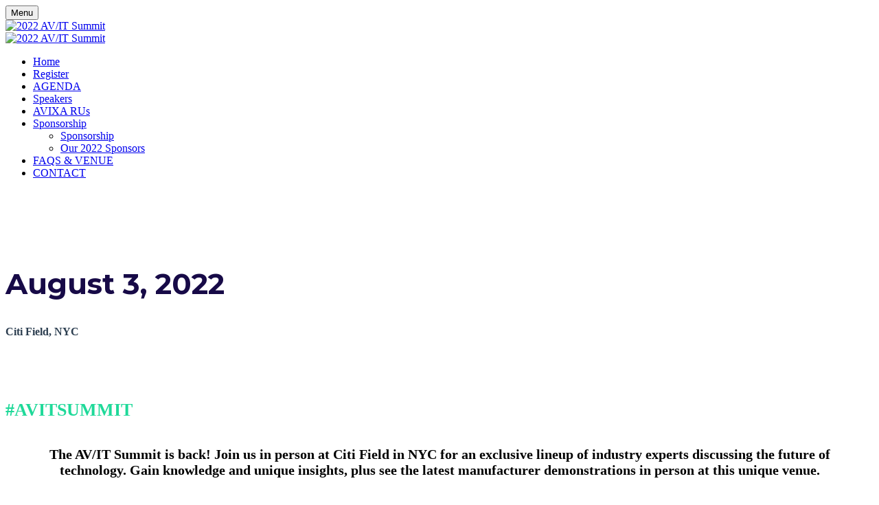

--- FILE ---
content_type: text/html; charset=UTF-8
request_url: https://www.avitsummit.com/2022
body_size: 31744
content:
<!DOCTYPE html>
<html lang="en">
<head>
    <meta charset="UTF-8" />
    <meta name="viewport" content="width=device-width, initial-scale=1.0">
    <meta name="csrf-param" content="_csrf">
<meta name="csrf-token" content="ug2Z9cizQZVm-yKO9qGikJ8UfAngKdGHigCIex4jNePIPP--mOF48BKvEd_D68rR9k00ToQRpPLZZvApaFF_mw==">
    <title>Home | AV/IT Summit</title>
    <meta name="description" content="This event attracts end users and integrators—bringing everyone together in the same room for honest conversations and spirited debate. Plus earn AVIXA RUs  by attending!">
<meta property="og:type" content="website">
<meta property="og:url" content="https://www.avitsummit.com/2022">
<meta property="og:title" content="Home | AV/IT Summit ">
<meta property="og:description" content="The AV/IT Summit provides a place for all parts of the ecosystem to come together in an intimate setting to discuss how best to work together and enable each other to succeed while enhancing efficiencies across the board. ">
<meta property="og:image" content="https://assets.swoogo.com/uploads/full/1738035-6261325843a4c.png">
<meta property="og:image:width" content="2363">
<meta property="og:image:height" content="2008">
<meta property="twitter:card" content="summary_large_image">
<meta property="twitter:title" content="Home | AV/IT Summit ">
<meta property="twitter:description" content="The AV/IT Summit provides a place for all parts of the ecosystem to come together in an intimate setting to discuss how best to work together and enable each other to succeed while enhancing efficiencies across the board. ">
<meta property="twitter:image" content="https://assets.swoogo.com/uploads/full/1738035-6261325843a4c.png">
<meta http-equiv="X-UA-Compatible" content="IE=Edge"><script type="text/javascript">(window.NREUM||(NREUM={})).init={privacy:{cookies_enabled:true},ajax:{deny_list:["bam.eu01.nr-data.net"]},session_trace:{sampling_rate:10.0,mode:"FIXED_RATE",enabled:true,error_sampling_rate:100.0},feature_flags:["soft_nav"],performance:{capture_marks:false,capture_detail:false,capture_measures:true},distributed_tracing:{enabled:true}};(window.NREUM||(NREUM={})).loader_config={agentID:"184600148",accountID:"3136808",trustKey:"3136808",xpid:"VwcEV15TABABXFVXDggOXlE=",licenseKey:"NRJS-e5440ff4a5c913130a9",applicationID:"184599985",browserID:"184600148"};;/*! For license information please see nr-loader-spa-1.308.0.min.js.LICENSE.txt */
(()=>{var e,t,r={384:(e,t,r)=>{"use strict";r.d(t,{NT:()=>a,US:()=>u,Zm:()=>o,bQ:()=>d,dV:()=>c,pV:()=>l});var n=r(6154),i=r(1863),s=r(1910);const a={beacon:"bam.nr-data.net",errorBeacon:"bam.nr-data.net"};function o(){return n.gm.NREUM||(n.gm.NREUM={}),void 0===n.gm.newrelic&&(n.gm.newrelic=n.gm.NREUM),n.gm.NREUM}function c(){let e=o();return e.o||(e.o={ST:n.gm.setTimeout,SI:n.gm.setImmediate||n.gm.setInterval,CT:n.gm.clearTimeout,XHR:n.gm.XMLHttpRequest,REQ:n.gm.Request,EV:n.gm.Event,PR:n.gm.Promise,MO:n.gm.MutationObserver,FETCH:n.gm.fetch,WS:n.gm.WebSocket},(0,s.i)(...Object.values(e.o))),e}function d(e,t){let r=o();r.initializedAgents??={},t.initializedAt={ms:(0,i.t)(),date:new Date},r.initializedAgents[e]=t}function u(e,t){o()[e]=t}function l(){return function(){let e=o();const t=e.info||{};e.info={beacon:a.beacon,errorBeacon:a.errorBeacon,...t}}(),function(){let e=o();const t=e.init||{};e.init={...t}}(),c(),function(){let e=o();const t=e.loader_config||{};e.loader_config={...t}}(),o()}},782:(e,t,r)=>{"use strict";r.d(t,{T:()=>n});const n=r(860).K7.pageViewTiming},860:(e,t,r)=>{"use strict";r.d(t,{$J:()=>u,K7:()=>c,P3:()=>d,XX:()=>i,Yy:()=>o,df:()=>s,qY:()=>n,v4:()=>a});const n="events",i="jserrors",s="browser/blobs",a="rum",o="browser/logs",c={ajax:"ajax",genericEvents:"generic_events",jserrors:i,logging:"logging",metrics:"metrics",pageAction:"page_action",pageViewEvent:"page_view_event",pageViewTiming:"page_view_timing",sessionReplay:"session_replay",sessionTrace:"session_trace",softNav:"soft_navigations",spa:"spa"},d={[c.pageViewEvent]:1,[c.pageViewTiming]:2,[c.metrics]:3,[c.jserrors]:4,[c.spa]:5,[c.ajax]:6,[c.sessionTrace]:7,[c.softNav]:8,[c.sessionReplay]:9,[c.logging]:10,[c.genericEvents]:11},u={[c.pageViewEvent]:a,[c.pageViewTiming]:n,[c.ajax]:n,[c.spa]:n,[c.softNav]:n,[c.metrics]:i,[c.jserrors]:i,[c.sessionTrace]:s,[c.sessionReplay]:s,[c.logging]:o,[c.genericEvents]:"ins"}},944:(e,t,r)=>{"use strict";r.d(t,{R:()=>i});var n=r(3241);function i(e,t){"function"==typeof console.debug&&(console.debug("New Relic Warning: https://github.com/newrelic/newrelic-browser-agent/blob/main/docs/warning-codes.md#".concat(e),t),(0,n.W)({agentIdentifier:null,drained:null,type:"data",name:"warn",feature:"warn",data:{code:e,secondary:t}}))}},993:(e,t,r)=>{"use strict";r.d(t,{A$:()=>s,ET:()=>a,TZ:()=>o,p_:()=>i});var n=r(860);const i={ERROR:"ERROR",WARN:"WARN",INFO:"INFO",DEBUG:"DEBUG",TRACE:"TRACE"},s={OFF:0,ERROR:1,WARN:2,INFO:3,DEBUG:4,TRACE:5},a="log",o=n.K7.logging},1541:(e,t,r)=>{"use strict";r.d(t,{U:()=>i,f:()=>n});const n={MFE:"MFE",BA:"BA"};function i(e,t){if(2!==t?.harvestEndpointVersion)return{};const r=t.agentRef.runtime.appMetadata.agents[0].entityGuid;return e?{"source.id":e.id,"source.name":e.name,"source.type":e.type,"parent.id":e.parent?.id||r,"parent.type":e.parent?.type||n.BA}:{"entity.guid":r,appId:t.agentRef.info.applicationID}}},1687:(e,t,r)=>{"use strict";r.d(t,{Ak:()=>d,Ze:()=>h,x3:()=>u});var n=r(3241),i=r(7836),s=r(3606),a=r(860),o=r(2646);const c={};function d(e,t){const r={staged:!1,priority:a.P3[t]||0};l(e),c[e].get(t)||c[e].set(t,r)}function u(e,t){e&&c[e]&&(c[e].get(t)&&c[e].delete(t),p(e,t,!1),c[e].size&&f(e))}function l(e){if(!e)throw new Error("agentIdentifier required");c[e]||(c[e]=new Map)}function h(e="",t="feature",r=!1){if(l(e),!e||!c[e].get(t)||r)return p(e,t);c[e].get(t).staged=!0,f(e)}function f(e){const t=Array.from(c[e]);t.every(([e,t])=>t.staged)&&(t.sort((e,t)=>e[1].priority-t[1].priority),t.forEach(([t])=>{c[e].delete(t),p(e,t)}))}function p(e,t,r=!0){const a=e?i.ee.get(e):i.ee,c=s.i.handlers;if(!a.aborted&&a.backlog&&c){if((0,n.W)({agentIdentifier:e,type:"lifecycle",name:"drain",feature:t}),r){const e=a.backlog[t],r=c[t];if(r){for(let t=0;e&&t<e.length;++t)g(e[t],r);Object.entries(r).forEach(([e,t])=>{Object.values(t||{}).forEach(t=>{t[0]?.on&&t[0]?.context()instanceof o.y&&t[0].on(e,t[1])})})}}a.isolatedBacklog||delete c[t],a.backlog[t]=null,a.emit("drain-"+t,[])}}function g(e,t){var r=e[1];Object.values(t[r]||{}).forEach(t=>{var r=e[0];if(t[0]===r){var n=t[1],i=e[3],s=e[2];n.apply(i,s)}})}},1738:(e,t,r)=>{"use strict";r.d(t,{U:()=>f,Y:()=>h});var n=r(3241),i=r(9908),s=r(1863),a=r(944),o=r(5701),c=r(3969),d=r(8362),u=r(860),l=r(4261);function h(e,t,r,s){const h=s||r;!h||h[e]&&h[e]!==d.d.prototype[e]||(h[e]=function(){(0,i.p)(c.xV,["API/"+e+"/called"],void 0,u.K7.metrics,r.ee),(0,n.W)({agentIdentifier:r.agentIdentifier,drained:!!o.B?.[r.agentIdentifier],type:"data",name:"api",feature:l.Pl+e,data:{}});try{return t.apply(this,arguments)}catch(e){(0,a.R)(23,e)}})}function f(e,t,r,n,a){const o=e.info;null===r?delete o.jsAttributes[t]:o.jsAttributes[t]=r,(a||null===r)&&(0,i.p)(l.Pl+n,[(0,s.t)(),t,r],void 0,"session",e.ee)}},1741:(e,t,r)=>{"use strict";r.d(t,{W:()=>s});var n=r(944),i=r(4261);class s{#e(e,...t){if(this[e]!==s.prototype[e])return this[e](...t);(0,n.R)(35,e)}addPageAction(e,t){return this.#e(i.hG,e,t)}register(e){return this.#e(i.eY,e)}recordCustomEvent(e,t){return this.#e(i.fF,e,t)}setPageViewName(e,t){return this.#e(i.Fw,e,t)}setCustomAttribute(e,t,r){return this.#e(i.cD,e,t,r)}noticeError(e,t){return this.#e(i.o5,e,t)}setUserId(e,t=!1){return this.#e(i.Dl,e,t)}setApplicationVersion(e){return this.#e(i.nb,e)}setErrorHandler(e){return this.#e(i.bt,e)}addRelease(e,t){return this.#e(i.k6,e,t)}log(e,t){return this.#e(i.$9,e,t)}start(){return this.#e(i.d3)}finished(e){return this.#e(i.BL,e)}recordReplay(){return this.#e(i.CH)}pauseReplay(){return this.#e(i.Tb)}addToTrace(e){return this.#e(i.U2,e)}setCurrentRouteName(e){return this.#e(i.PA,e)}interaction(e){return this.#e(i.dT,e)}wrapLogger(e,t,r){return this.#e(i.Wb,e,t,r)}measure(e,t){return this.#e(i.V1,e,t)}consent(e){return this.#e(i.Pv,e)}}},1863:(e,t,r)=>{"use strict";function n(){return Math.floor(performance.now())}r.d(t,{t:()=>n})},1910:(e,t,r)=>{"use strict";r.d(t,{i:()=>s});var n=r(944);const i=new Map;function s(...e){return e.every(e=>{if(i.has(e))return i.get(e);const t="function"==typeof e?e.toString():"",r=t.includes("[native code]"),s=t.includes("nrWrapper");return r||s||(0,n.R)(64,e?.name||t),i.set(e,r),r})}},2555:(e,t,r)=>{"use strict";r.d(t,{D:()=>o,f:()=>a});var n=r(384),i=r(8122);const s={beacon:n.NT.beacon,errorBeacon:n.NT.errorBeacon,licenseKey:void 0,applicationID:void 0,sa:void 0,queueTime:void 0,applicationTime:void 0,ttGuid:void 0,user:void 0,account:void 0,product:void 0,extra:void 0,jsAttributes:{},userAttributes:void 0,atts:void 0,transactionName:void 0,tNamePlain:void 0};function a(e){try{return!!e.licenseKey&&!!e.errorBeacon&&!!e.applicationID}catch(e){return!1}}const o=e=>(0,i.a)(e,s)},2614:(e,t,r)=>{"use strict";r.d(t,{BB:()=>a,H3:()=>n,g:()=>d,iL:()=>c,tS:()=>o,uh:()=>i,wk:()=>s});const n="NRBA",i="SESSION",s=144e5,a=18e5,o={STARTED:"session-started",PAUSE:"session-pause",RESET:"session-reset",RESUME:"session-resume",UPDATE:"session-update"},c={SAME_TAB:"same-tab",CROSS_TAB:"cross-tab"},d={OFF:0,FULL:1,ERROR:2}},2646:(e,t,r)=>{"use strict";r.d(t,{y:()=>n});class n{constructor(e){this.contextId=e}}},2843:(e,t,r)=>{"use strict";r.d(t,{G:()=>s,u:()=>i});var n=r(3878);function i(e,t=!1,r,i){(0,n.DD)("visibilitychange",function(){if(t)return void("hidden"===document.visibilityState&&e());e(document.visibilityState)},r,i)}function s(e,t,r){(0,n.sp)("pagehide",e,t,r)}},3241:(e,t,r)=>{"use strict";r.d(t,{W:()=>s});var n=r(6154);const i="newrelic";function s(e={}){try{n.gm.dispatchEvent(new CustomEvent(i,{detail:e}))}catch(e){}}},3304:(e,t,r)=>{"use strict";r.d(t,{A:()=>s});var n=r(7836);const i=()=>{const e=new WeakSet;return(t,r)=>{if("object"==typeof r&&null!==r){if(e.has(r))return;e.add(r)}return r}};function s(e){try{return JSON.stringify(e,i())??""}catch(e){try{n.ee.emit("internal-error",[e])}catch(e){}return""}}},3333:(e,t,r)=>{"use strict";r.d(t,{$v:()=>u,TZ:()=>n,Xh:()=>c,Zp:()=>i,kd:()=>d,mq:()=>o,nf:()=>a,qN:()=>s});const n=r(860).K7.genericEvents,i=["auxclick","click","copy","keydown","paste","scrollend"],s=["focus","blur"],a=4,o=1e3,c=2e3,d=["PageAction","UserAction","BrowserPerformance"],u={RESOURCES:"experimental.resources",REGISTER:"register"}},3434:(e,t,r)=>{"use strict";r.d(t,{Jt:()=>s,YM:()=>d});var n=r(7836),i=r(5607);const s="nr@original:".concat(i.W),a=50;var o=Object.prototype.hasOwnProperty,c=!1;function d(e,t){return e||(e=n.ee),r.inPlace=function(e,t,n,i,s){n||(n="");const a="-"===n.charAt(0);for(let o=0;o<t.length;o++){const c=t[o],d=e[c];l(d)||(e[c]=r(d,a?c+n:n,i,c,s))}},r.flag=s,r;function r(t,r,n,c,d){return l(t)?t:(r||(r=""),nrWrapper[s]=t,function(e,t,r){if(Object.defineProperty&&Object.keys)try{return Object.keys(e).forEach(function(r){Object.defineProperty(t,r,{get:function(){return e[r]},set:function(t){return e[r]=t,t}})}),t}catch(e){u([e],r)}for(var n in e)o.call(e,n)&&(t[n]=e[n])}(t,nrWrapper,e),nrWrapper);function nrWrapper(){var s,o,l,h;let f;try{o=this,s=[...arguments],l="function"==typeof n?n(s,o):n||{}}catch(t){u([t,"",[s,o,c],l],e)}i(r+"start",[s,o,c],l,d);const p=performance.now();let g;try{return h=t.apply(o,s),g=performance.now(),h}catch(e){throw g=performance.now(),i(r+"err",[s,o,e],l,d),f=e,f}finally{const e=g-p,t={start:p,end:g,duration:e,isLongTask:e>=a,methodName:c,thrownError:f};t.isLongTask&&i("long-task",[t,o],l,d),i(r+"end",[s,o,h],l,d)}}}function i(r,n,i,s){if(!c||t){var a=c;c=!0;try{e.emit(r,n,i,t,s)}catch(t){u([t,r,n,i],e)}c=a}}}function u(e,t){t||(t=n.ee);try{t.emit("internal-error",e)}catch(e){}}function l(e){return!(e&&"function"==typeof e&&e.apply&&!e[s])}},3606:(e,t,r)=>{"use strict";r.d(t,{i:()=>s});var n=r(9908);s.on=a;var i=s.handlers={};function s(e,t,r,s){a(s||n.d,i,e,t,r)}function a(e,t,r,i,s){s||(s="feature"),e||(e=n.d);var a=t[s]=t[s]||{};(a[r]=a[r]||[]).push([e,i])}},3738:(e,t,r)=>{"use strict";r.d(t,{He:()=>i,Kp:()=>o,Lc:()=>d,Rz:()=>u,TZ:()=>n,bD:()=>s,d3:()=>a,jx:()=>l,sl:()=>h,uP:()=>c});const n=r(860).K7.sessionTrace,i="bstResource",s="resource",a="-start",o="-end",c="fn"+a,d="fn"+o,u="pushState",l=1e3,h=3e4},3785:(e,t,r)=>{"use strict";r.d(t,{R:()=>c,b:()=>d});var n=r(9908),i=r(1863),s=r(860),a=r(3969),o=r(993);function c(e,t,r={},c=o.p_.INFO,d=!0,u,l=(0,i.t)()){(0,n.p)(a.xV,["API/logging/".concat(c.toLowerCase(),"/called")],void 0,s.K7.metrics,e),(0,n.p)(o.ET,[l,t,r,c,d,u],void 0,s.K7.logging,e)}function d(e){return"string"==typeof e&&Object.values(o.p_).some(t=>t===e.toUpperCase().trim())}},3878:(e,t,r)=>{"use strict";function n(e,t){return{capture:e,passive:!1,signal:t}}function i(e,t,r=!1,i){window.addEventListener(e,t,n(r,i))}function s(e,t,r=!1,i){document.addEventListener(e,t,n(r,i))}r.d(t,{DD:()=>s,jT:()=>n,sp:()=>i})},3962:(e,t,r)=>{"use strict";r.d(t,{AM:()=>a,O2:()=>l,OV:()=>s,Qu:()=>h,TZ:()=>c,ih:()=>f,pP:()=>o,t1:()=>u,tC:()=>i,wD:()=>d});var n=r(860);const i=["click","keydown","submit"],s="popstate",a="api",o="initialPageLoad",c=n.K7.softNav,d=5e3,u=500,l={INITIAL_PAGE_LOAD:"",ROUTE_CHANGE:1,UNSPECIFIED:2},h={INTERACTION:1,AJAX:2,CUSTOM_END:3,CUSTOM_TRACER:4},f={IP:"in progress",PF:"pending finish",FIN:"finished",CAN:"cancelled"}},3969:(e,t,r)=>{"use strict";r.d(t,{TZ:()=>n,XG:()=>o,rs:()=>i,xV:()=>a,z_:()=>s});const n=r(860).K7.metrics,i="sm",s="cm",a="storeSupportabilityMetrics",o="storeEventMetrics"},4234:(e,t,r)=>{"use strict";r.d(t,{W:()=>s});var n=r(7836),i=r(1687);class s{constructor(e,t){this.agentIdentifier=e,this.ee=n.ee.get(e),this.featureName=t,this.blocked=!1}deregisterDrain(){(0,i.x3)(this.agentIdentifier,this.featureName)}}},4261:(e,t,r)=>{"use strict";r.d(t,{$9:()=>u,BL:()=>c,CH:()=>p,Dl:()=>R,Fw:()=>w,PA:()=>v,Pl:()=>n,Pv:()=>A,Tb:()=>h,U2:()=>a,V1:()=>E,Wb:()=>T,bt:()=>y,cD:()=>b,d3:()=>x,dT:()=>d,eY:()=>g,fF:()=>f,hG:()=>s,hw:()=>i,k6:()=>o,nb:()=>m,o5:()=>l});const n="api-",i=n+"ixn-",s="addPageAction",a="addToTrace",o="addRelease",c="finished",d="interaction",u="log",l="noticeError",h="pauseReplay",f="recordCustomEvent",p="recordReplay",g="register",m="setApplicationVersion",v="setCurrentRouteName",b="setCustomAttribute",y="setErrorHandler",w="setPageViewName",R="setUserId",x="start",T="wrapLogger",E="measure",A="consent"},5205:(e,t,r)=>{"use strict";r.d(t,{j:()=>S});var n=r(384),i=r(1741);var s=r(2555),a=r(3333);const o=e=>{if(!e||"string"!=typeof e)return!1;try{document.createDocumentFragment().querySelector(e)}catch{return!1}return!0};var c=r(2614),d=r(944),u=r(8122);const l="[data-nr-mask]",h=e=>(0,u.a)(e,(()=>{const e={feature_flags:[],experimental:{allow_registered_children:!1,resources:!1},mask_selector:"*",block_selector:"[data-nr-block]",mask_input_options:{color:!1,date:!1,"datetime-local":!1,email:!1,month:!1,number:!1,range:!1,search:!1,tel:!1,text:!1,time:!1,url:!1,week:!1,textarea:!1,select:!1,password:!0}};return{ajax:{deny_list:void 0,block_internal:!0,enabled:!0,autoStart:!0},api:{get allow_registered_children(){return e.feature_flags.includes(a.$v.REGISTER)||e.experimental.allow_registered_children},set allow_registered_children(t){e.experimental.allow_registered_children=t},duplicate_registered_data:!1},browser_consent_mode:{enabled:!1},distributed_tracing:{enabled:void 0,exclude_newrelic_header:void 0,cors_use_newrelic_header:void 0,cors_use_tracecontext_headers:void 0,allowed_origins:void 0},get feature_flags(){return e.feature_flags},set feature_flags(t){e.feature_flags=t},generic_events:{enabled:!0,autoStart:!0},harvest:{interval:30},jserrors:{enabled:!0,autoStart:!0},logging:{enabled:!0,autoStart:!0},metrics:{enabled:!0,autoStart:!0},obfuscate:void 0,page_action:{enabled:!0},page_view_event:{enabled:!0,autoStart:!0},page_view_timing:{enabled:!0,autoStart:!0},performance:{capture_marks:!1,capture_measures:!1,capture_detail:!0,resources:{get enabled(){return e.feature_flags.includes(a.$v.RESOURCES)||e.experimental.resources},set enabled(t){e.experimental.resources=t},asset_types:[],first_party_domains:[],ignore_newrelic:!0}},privacy:{cookies_enabled:!0},proxy:{assets:void 0,beacon:void 0},session:{expiresMs:c.wk,inactiveMs:c.BB},session_replay:{autoStart:!0,enabled:!1,preload:!1,sampling_rate:10,error_sampling_rate:100,collect_fonts:!1,inline_images:!1,fix_stylesheets:!0,mask_all_inputs:!0,get mask_text_selector(){return e.mask_selector},set mask_text_selector(t){o(t)?e.mask_selector="".concat(t,",").concat(l):""===t||null===t?e.mask_selector=l:(0,d.R)(5,t)},get block_class(){return"nr-block"},get ignore_class(){return"nr-ignore"},get mask_text_class(){return"nr-mask"},get block_selector(){return e.block_selector},set block_selector(t){o(t)?e.block_selector+=",".concat(t):""!==t&&(0,d.R)(6,t)},get mask_input_options(){return e.mask_input_options},set mask_input_options(t){t&&"object"==typeof t?e.mask_input_options={...t,password:!0}:(0,d.R)(7,t)}},session_trace:{enabled:!0,autoStart:!0},soft_navigations:{enabled:!0,autoStart:!0},spa:{enabled:!0,autoStart:!0},ssl:void 0,user_actions:{enabled:!0,elementAttributes:["id","className","tagName","type"]}}})());var f=r(6154),p=r(9324);let g=0;const m={buildEnv:p.F3,distMethod:p.Xs,version:p.xv,originTime:f.WN},v={consented:!1},b={appMetadata:{},get consented(){return this.session?.state?.consent||v.consented},set consented(e){v.consented=e},customTransaction:void 0,denyList:void 0,disabled:!1,harvester:void 0,isolatedBacklog:!1,isRecording:!1,loaderType:void 0,maxBytes:3e4,obfuscator:void 0,onerror:void 0,ptid:void 0,releaseIds:{},session:void 0,timeKeeper:void 0,registeredEntities:[],jsAttributesMetadata:{bytes:0},get harvestCount(){return++g}},y=e=>{const t=(0,u.a)(e,b),r=Object.keys(m).reduce((e,t)=>(e[t]={value:m[t],writable:!1,configurable:!0,enumerable:!0},e),{});return Object.defineProperties(t,r)};var w=r(5701);const R=e=>{const t=e.startsWith("http");e+="/",r.p=t?e:"https://"+e};var x=r(7836),T=r(3241);const E={accountID:void 0,trustKey:void 0,agentID:void 0,licenseKey:void 0,applicationID:void 0,xpid:void 0},A=e=>(0,u.a)(e,E),_=new Set;function S(e,t={},r,a){let{init:o,info:c,loader_config:d,runtime:u={},exposed:l=!0}=t;if(!c){const e=(0,n.pV)();o=e.init,c=e.info,d=e.loader_config}e.init=h(o||{}),e.loader_config=A(d||{}),c.jsAttributes??={},f.bv&&(c.jsAttributes.isWorker=!0),e.info=(0,s.D)(c);const p=e.init,g=[c.beacon,c.errorBeacon];_.has(e.agentIdentifier)||(p.proxy.assets&&(R(p.proxy.assets),g.push(p.proxy.assets)),p.proxy.beacon&&g.push(p.proxy.beacon),e.beacons=[...g],function(e){const t=(0,n.pV)();Object.getOwnPropertyNames(i.W.prototype).forEach(r=>{const n=i.W.prototype[r];if("function"!=typeof n||"constructor"===n)return;let s=t[r];e[r]&&!1!==e.exposed&&"micro-agent"!==e.runtime?.loaderType&&(t[r]=(...t)=>{const n=e[r](...t);return s?s(...t):n})})}(e),(0,n.US)("activatedFeatures",w.B)),u.denyList=[...p.ajax.deny_list||[],...p.ajax.block_internal?g:[]],u.ptid=e.agentIdentifier,u.loaderType=r,e.runtime=y(u),_.has(e.agentIdentifier)||(e.ee=x.ee.get(e.agentIdentifier),e.exposed=l,(0,T.W)({agentIdentifier:e.agentIdentifier,drained:!!w.B?.[e.agentIdentifier],type:"lifecycle",name:"initialize",feature:void 0,data:e.config})),_.add(e.agentIdentifier)}},5270:(e,t,r)=>{"use strict";r.d(t,{Aw:()=>a,SR:()=>s,rF:()=>o});var n=r(384),i=r(7767);function s(e){return!!(0,n.dV)().o.MO&&(0,i.V)(e)&&!0===e?.session_trace.enabled}function a(e){return!0===e?.session_replay.preload&&s(e)}function o(e,t){try{if("string"==typeof t?.type){if("password"===t.type.toLowerCase())return"*".repeat(e?.length||0);if(void 0!==t?.dataset?.nrUnmask||t?.classList?.contains("nr-unmask"))return e}}catch(e){}return"string"==typeof e?e.replace(/[\S]/g,"*"):"*".repeat(e?.length||0)}},5289:(e,t,r)=>{"use strict";r.d(t,{GG:()=>a,Qr:()=>c,sB:()=>o});var n=r(3878),i=r(6389);function s(){return"undefined"==typeof document||"complete"===document.readyState}function a(e,t){if(s())return e();const r=(0,i.J)(e),a=setInterval(()=>{s()&&(clearInterval(a),r())},500);(0,n.sp)("load",r,t)}function o(e){if(s())return e();(0,n.DD)("DOMContentLoaded",e)}function c(e){if(s())return e();(0,n.sp)("popstate",e)}},5607:(e,t,r)=>{"use strict";r.d(t,{W:()=>n});const n=(0,r(9566).bz)()},5701:(e,t,r)=>{"use strict";r.d(t,{B:()=>s,t:()=>a});var n=r(3241);const i=new Set,s={};function a(e,t){const r=t.agentIdentifier;s[r]??={},e&&"object"==typeof e&&(i.has(r)||(t.ee.emit("rumresp",[e]),s[r]=e,i.add(r),(0,n.W)({agentIdentifier:r,loaded:!0,drained:!0,type:"lifecycle",name:"load",feature:void 0,data:e})))}},6154:(e,t,r)=>{"use strict";r.d(t,{OF:()=>d,RI:()=>i,WN:()=>h,bv:()=>s,eN:()=>f,gm:()=>a,lR:()=>l,m:()=>c,mw:()=>o,sb:()=>u});var n=r(1863);const i="undefined"!=typeof window&&!!window.document,s="undefined"!=typeof WorkerGlobalScope&&("undefined"!=typeof self&&self instanceof WorkerGlobalScope&&self.navigator instanceof WorkerNavigator||"undefined"!=typeof globalThis&&globalThis instanceof WorkerGlobalScope&&globalThis.navigator instanceof WorkerNavigator),a=i?window:"undefined"!=typeof WorkerGlobalScope&&("undefined"!=typeof self&&self instanceof WorkerGlobalScope&&self||"undefined"!=typeof globalThis&&globalThis instanceof WorkerGlobalScope&&globalThis),o=Boolean("hidden"===a?.document?.visibilityState),c=""+a?.location,d=/iPad|iPhone|iPod/.test(a.navigator?.userAgent),u=d&&"undefined"==typeof SharedWorker,l=(()=>{const e=a.navigator?.userAgent?.match(/Firefox[/\s](\d+\.\d+)/);return Array.isArray(e)&&e.length>=2?+e[1]:0})(),h=Date.now()-(0,n.t)(),f=()=>"undefined"!=typeof PerformanceNavigationTiming&&a?.performance?.getEntriesByType("navigation")?.[0]?.responseStart},6344:(e,t,r)=>{"use strict";r.d(t,{BB:()=>u,Qb:()=>l,TZ:()=>i,Ug:()=>a,Vh:()=>s,_s:()=>o,bc:()=>d,yP:()=>c});var n=r(2614);const i=r(860).K7.sessionReplay,s="errorDuringReplay",a=.12,o={DomContentLoaded:0,Load:1,FullSnapshot:2,IncrementalSnapshot:3,Meta:4,Custom:5},c={[n.g.ERROR]:15e3,[n.g.FULL]:3e5,[n.g.OFF]:0},d={RESET:{message:"Session was reset",sm:"Reset"},IMPORT:{message:"Recorder failed to import",sm:"Import"},TOO_MANY:{message:"429: Too Many Requests",sm:"Too-Many"},TOO_BIG:{message:"Payload was too large",sm:"Too-Big"},CROSS_TAB:{message:"Session Entity was set to OFF on another tab",sm:"Cross-Tab"},ENTITLEMENTS:{message:"Session Replay is not allowed and will not be started",sm:"Entitlement"}},u=5e3,l={API:"api",RESUME:"resume",SWITCH_TO_FULL:"switchToFull",INITIALIZE:"initialize",PRELOAD:"preload"}},6389:(e,t,r)=>{"use strict";function n(e,t=500,r={}){const n=r?.leading||!1;let i;return(...r)=>{n&&void 0===i&&(e.apply(this,r),i=setTimeout(()=>{i=clearTimeout(i)},t)),n||(clearTimeout(i),i=setTimeout(()=>{e.apply(this,r)},t))}}function i(e){let t=!1;return(...r)=>{t||(t=!0,e.apply(this,r))}}r.d(t,{J:()=>i,s:()=>n})},6630:(e,t,r)=>{"use strict";r.d(t,{T:()=>n});const n=r(860).K7.pageViewEvent},6774:(e,t,r)=>{"use strict";r.d(t,{T:()=>n});const n=r(860).K7.jserrors},7295:(e,t,r)=>{"use strict";r.d(t,{Xv:()=>a,gX:()=>i,iW:()=>s});var n=[];function i(e){if(!e||s(e))return!1;if(0===n.length)return!0;if("*"===n[0].hostname)return!1;for(var t=0;t<n.length;t++){var r=n[t];if(r.hostname.test(e.hostname)&&r.pathname.test(e.pathname))return!1}return!0}function s(e){return void 0===e.hostname}function a(e){if(n=[],e&&e.length)for(var t=0;t<e.length;t++){let r=e[t];if(!r)continue;if("*"===r)return void(n=[{hostname:"*"}]);0===r.indexOf("http://")?r=r.substring(7):0===r.indexOf("https://")&&(r=r.substring(8));const i=r.indexOf("/");let s,a;i>0?(s=r.substring(0,i),a=r.substring(i)):(s=r,a="*");let[c]=s.split(":");n.push({hostname:o(c),pathname:o(a,!0)})}}function o(e,t=!1){const r=e.replace(/[.+?^${}()|[\]\\]/g,e=>"\\"+e).replace(/\*/g,".*?");return new RegExp((t?"^":"")+r+"$")}},7485:(e,t,r)=>{"use strict";r.d(t,{D:()=>i});var n=r(6154);function i(e){if(0===(e||"").indexOf("data:"))return{protocol:"data"};try{const t=new URL(e,location.href),r={port:t.port,hostname:t.hostname,pathname:t.pathname,search:t.search,protocol:t.protocol.slice(0,t.protocol.indexOf(":")),sameOrigin:t.protocol===n.gm?.location?.protocol&&t.host===n.gm?.location?.host};return r.port&&""!==r.port||("http:"===t.protocol&&(r.port="80"),"https:"===t.protocol&&(r.port="443")),r.pathname&&""!==r.pathname?r.pathname.startsWith("/")||(r.pathname="/".concat(r.pathname)):r.pathname="/",r}catch(e){return{}}}},7699:(e,t,r)=>{"use strict";r.d(t,{It:()=>s,KC:()=>o,No:()=>i,qh:()=>a});var n=r(860);const i=16e3,s=1e6,a="SESSION_ERROR",o={[n.K7.logging]:!0,[n.K7.genericEvents]:!1,[n.K7.jserrors]:!1,[n.K7.ajax]:!1}},7767:(e,t,r)=>{"use strict";r.d(t,{V:()=>i});var n=r(6154);const i=e=>n.RI&&!0===e?.privacy.cookies_enabled},7836:(e,t,r)=>{"use strict";r.d(t,{P:()=>o,ee:()=>c});var n=r(384),i=r(8990),s=r(2646),a=r(5607);const o="nr@context:".concat(a.W),c=function e(t,r){var n={},a={},u={},l=!1;try{l=16===r.length&&d.initializedAgents?.[r]?.runtime.isolatedBacklog}catch(e){}var h={on:p,addEventListener:p,removeEventListener:function(e,t){var r=n[e];if(!r)return;for(var i=0;i<r.length;i++)r[i]===t&&r.splice(i,1)},emit:function(e,r,n,i,s){!1!==s&&(s=!0);if(c.aborted&&!i)return;t&&s&&t.emit(e,r,n);var o=f(n);g(e).forEach(e=>{e.apply(o,r)});var d=v()[a[e]];d&&d.push([h,e,r,o]);return o},get:m,listeners:g,context:f,buffer:function(e,t){const r=v();if(t=t||"feature",h.aborted)return;Object.entries(e||{}).forEach(([e,n])=>{a[n]=t,t in r||(r[t]=[])})},abort:function(){h._aborted=!0,Object.keys(h.backlog).forEach(e=>{delete h.backlog[e]})},isBuffering:function(e){return!!v()[a[e]]},debugId:r,backlog:l?{}:t&&"object"==typeof t.backlog?t.backlog:{},isolatedBacklog:l};return Object.defineProperty(h,"aborted",{get:()=>{let e=h._aborted||!1;return e||(t&&(e=t.aborted),e)}}),h;function f(e){return e&&e instanceof s.y?e:e?(0,i.I)(e,o,()=>new s.y(o)):new s.y(o)}function p(e,t){n[e]=g(e).concat(t)}function g(e){return n[e]||[]}function m(t){return u[t]=u[t]||e(h,t)}function v(){return h.backlog}}(void 0,"globalEE"),d=(0,n.Zm)();d.ee||(d.ee=c)},8122:(e,t,r)=>{"use strict";r.d(t,{a:()=>i});var n=r(944);function i(e,t){try{if(!e||"object"!=typeof e)return(0,n.R)(3);if(!t||"object"!=typeof t)return(0,n.R)(4);const r=Object.create(Object.getPrototypeOf(t),Object.getOwnPropertyDescriptors(t)),s=0===Object.keys(r).length?e:r;for(let a in s)if(void 0!==e[a])try{if(null===e[a]){r[a]=null;continue}Array.isArray(e[a])&&Array.isArray(t[a])?r[a]=Array.from(new Set([...e[a],...t[a]])):"object"==typeof e[a]&&"object"==typeof t[a]?r[a]=i(e[a],t[a]):r[a]=e[a]}catch(e){r[a]||(0,n.R)(1,e)}return r}catch(e){(0,n.R)(2,e)}}},8139:(e,t,r)=>{"use strict";r.d(t,{u:()=>h});var n=r(7836),i=r(3434),s=r(8990),a=r(6154);const o={},c=a.gm.XMLHttpRequest,d="addEventListener",u="removeEventListener",l="nr@wrapped:".concat(n.P);function h(e){var t=function(e){return(e||n.ee).get("events")}(e);if(o[t.debugId]++)return t;o[t.debugId]=1;var r=(0,i.YM)(t,!0);function h(e){r.inPlace(e,[d,u],"-",p)}function p(e,t){return e[1]}return"getPrototypeOf"in Object&&(a.RI&&f(document,h),c&&f(c.prototype,h),f(a.gm,h)),t.on(d+"-start",function(e,t){var n=e[1];if(null!==n&&("function"==typeof n||"object"==typeof n)&&"newrelic"!==e[0]){var i=(0,s.I)(n,l,function(){var e={object:function(){if("function"!=typeof n.handleEvent)return;return n.handleEvent.apply(n,arguments)},function:n}[typeof n];return e?r(e,"fn-",null,e.name||"anonymous"):n});this.wrapped=e[1]=i}}),t.on(u+"-start",function(e){e[1]=this.wrapped||e[1]}),t}function f(e,t,...r){let n=e;for(;"object"==typeof n&&!Object.prototype.hasOwnProperty.call(n,d);)n=Object.getPrototypeOf(n);n&&t(n,...r)}},8362:(e,t,r)=>{"use strict";r.d(t,{d:()=>s});var n=r(9566),i=r(1741);class s extends i.W{agentIdentifier=(0,n.LA)(16)}},8374:(e,t,r)=>{r.nc=(()=>{try{return document?.currentScript?.nonce}catch(e){}return""})()},8990:(e,t,r)=>{"use strict";r.d(t,{I:()=>i});var n=Object.prototype.hasOwnProperty;function i(e,t,r){if(n.call(e,t))return e[t];var i=r();if(Object.defineProperty&&Object.keys)try{return Object.defineProperty(e,t,{value:i,writable:!0,enumerable:!1}),i}catch(e){}return e[t]=i,i}},9119:(e,t,r)=>{"use strict";r.d(t,{L:()=>s});var n=/([^?#]*)[^#]*(#[^?]*|$).*/,i=/([^?#]*)().*/;function s(e,t){return e?e.replace(t?n:i,"$1$2"):e}},9300:(e,t,r)=>{"use strict";r.d(t,{T:()=>n});const n=r(860).K7.ajax},9324:(e,t,r)=>{"use strict";r.d(t,{AJ:()=>a,F3:()=>i,Xs:()=>s,Yq:()=>o,xv:()=>n});const n="1.308.0",i="PROD",s="CDN",a="@newrelic/rrweb",o="1.0.1"},9566:(e,t,r)=>{"use strict";r.d(t,{LA:()=>o,ZF:()=>c,bz:()=>a,el:()=>d});var n=r(6154);const i="xxxxxxxx-xxxx-4xxx-yxxx-xxxxxxxxxxxx";function s(e,t){return e?15&e[t]:16*Math.random()|0}function a(){const e=n.gm?.crypto||n.gm?.msCrypto;let t,r=0;return e&&e.getRandomValues&&(t=e.getRandomValues(new Uint8Array(30))),i.split("").map(e=>"x"===e?s(t,r++).toString(16):"y"===e?(3&s()|8).toString(16):e).join("")}function o(e){const t=n.gm?.crypto||n.gm?.msCrypto;let r,i=0;t&&t.getRandomValues&&(r=t.getRandomValues(new Uint8Array(e)));const a=[];for(var o=0;o<e;o++)a.push(s(r,i++).toString(16));return a.join("")}function c(){return o(16)}function d(){return o(32)}},9908:(e,t,r)=>{"use strict";r.d(t,{d:()=>n,p:()=>i});var n=r(7836).ee.get("handle");function i(e,t,r,i,s){s?(s.buffer([e],i),s.emit(e,t,r)):(n.buffer([e],i),n.emit(e,t,r))}}},n={};function i(e){var t=n[e];if(void 0!==t)return t.exports;var s=n[e]={exports:{}};return r[e](s,s.exports,i),s.exports}i.m=r,i.d=(e,t)=>{for(var r in t)i.o(t,r)&&!i.o(e,r)&&Object.defineProperty(e,r,{enumerable:!0,get:t[r]})},i.f={},i.e=e=>Promise.all(Object.keys(i.f).reduce((t,r)=>(i.f[r](e,t),t),[])),i.u=e=>({212:"nr-spa-compressor",249:"nr-spa-recorder",478:"nr-spa"}[e]+"-1.308.0.min.js"),i.o=(e,t)=>Object.prototype.hasOwnProperty.call(e,t),e={},t="NRBA-1.308.0.PROD:",i.l=(r,n,s,a)=>{if(e[r])e[r].push(n);else{var o,c;if(void 0!==s)for(var d=document.getElementsByTagName("script"),u=0;u<d.length;u++){var l=d[u];if(l.getAttribute("src")==r||l.getAttribute("data-webpack")==t+s){o=l;break}}if(!o){c=!0;var h={478:"sha512-RSfSVnmHk59T/uIPbdSE0LPeqcEdF4/+XhfJdBuccH5rYMOEZDhFdtnh6X6nJk7hGpzHd9Ujhsy7lZEz/ORYCQ==",249:"sha512-ehJXhmntm85NSqW4MkhfQqmeKFulra3klDyY0OPDUE+sQ3GokHlPh1pmAzuNy//3j4ac6lzIbmXLvGQBMYmrkg==",212:"sha512-B9h4CR46ndKRgMBcK+j67uSR2RCnJfGefU+A7FrgR/k42ovXy5x/MAVFiSvFxuVeEk/pNLgvYGMp1cBSK/G6Fg=="};(o=document.createElement("script")).charset="utf-8",i.nc&&o.setAttribute("nonce",i.nc),o.setAttribute("data-webpack",t+s),o.src=r,0!==o.src.indexOf(window.location.origin+"/")&&(o.crossOrigin="anonymous"),h[a]&&(o.integrity=h[a])}e[r]=[n];var f=(t,n)=>{o.onerror=o.onload=null,clearTimeout(p);var i=e[r];if(delete e[r],o.parentNode&&o.parentNode.removeChild(o),i&&i.forEach(e=>e(n)),t)return t(n)},p=setTimeout(f.bind(null,void 0,{type:"timeout",target:o}),12e4);o.onerror=f.bind(null,o.onerror),o.onload=f.bind(null,o.onload),c&&document.head.appendChild(o)}},i.r=e=>{"undefined"!=typeof Symbol&&Symbol.toStringTag&&Object.defineProperty(e,Symbol.toStringTag,{value:"Module"}),Object.defineProperty(e,"__esModule",{value:!0})},i.p="https://js-agent.newrelic.com/",(()=>{var e={38:0,788:0};i.f.j=(t,r)=>{var n=i.o(e,t)?e[t]:void 0;if(0!==n)if(n)r.push(n[2]);else{var s=new Promise((r,i)=>n=e[t]=[r,i]);r.push(n[2]=s);var a=i.p+i.u(t),o=new Error;i.l(a,r=>{if(i.o(e,t)&&(0!==(n=e[t])&&(e[t]=void 0),n)){var s=r&&("load"===r.type?"missing":r.type),a=r&&r.target&&r.target.src;o.message="Loading chunk "+t+" failed: ("+s+": "+a+")",o.name="ChunkLoadError",o.type=s,o.request=a,n[1](o)}},"chunk-"+t,t)}};var t=(t,r)=>{var n,s,[a,o,c]=r,d=0;if(a.some(t=>0!==e[t])){for(n in o)i.o(o,n)&&(i.m[n]=o[n]);if(c)c(i)}for(t&&t(r);d<a.length;d++)s=a[d],i.o(e,s)&&e[s]&&e[s][0](),e[s]=0},r=self["webpackChunk:NRBA-1.308.0.PROD"]=self["webpackChunk:NRBA-1.308.0.PROD"]||[];r.forEach(t.bind(null,0)),r.push=t.bind(null,r.push.bind(r))})(),(()=>{"use strict";i(8374);var e=i(8362),t=i(860);const r=Object.values(t.K7);var n=i(5205);var s=i(9908),a=i(1863),o=i(4261),c=i(1738);var d=i(1687),u=i(4234),l=i(5289),h=i(6154),f=i(944),p=i(5270),g=i(7767),m=i(6389),v=i(7699);class b extends u.W{constructor(e,t){super(e.agentIdentifier,t),this.agentRef=e,this.abortHandler=void 0,this.featAggregate=void 0,this.loadedSuccessfully=void 0,this.onAggregateImported=new Promise(e=>{this.loadedSuccessfully=e}),this.deferred=Promise.resolve(),!1===e.init[this.featureName].autoStart?this.deferred=new Promise((t,r)=>{this.ee.on("manual-start-all",(0,m.J)(()=>{(0,d.Ak)(e.agentIdentifier,this.featureName),t()}))}):(0,d.Ak)(e.agentIdentifier,t)}importAggregator(e,t,r={}){if(this.featAggregate)return;const n=async()=>{let n;await this.deferred;try{if((0,g.V)(e.init)){const{setupAgentSession:t}=await i.e(478).then(i.bind(i,8766));n=t(e)}}catch(e){(0,f.R)(20,e),this.ee.emit("internal-error",[e]),(0,s.p)(v.qh,[e],void 0,this.featureName,this.ee)}try{if(!this.#t(this.featureName,n,e.init))return(0,d.Ze)(this.agentIdentifier,this.featureName),void this.loadedSuccessfully(!1);const{Aggregate:i}=await t();this.featAggregate=new i(e,r),e.runtime.harvester.initializedAggregates.push(this.featAggregate),this.loadedSuccessfully(!0)}catch(e){(0,f.R)(34,e),this.abortHandler?.(),(0,d.Ze)(this.agentIdentifier,this.featureName,!0),this.loadedSuccessfully(!1),this.ee&&this.ee.abort()}};h.RI?(0,l.GG)(()=>n(),!0):n()}#t(e,r,n){if(this.blocked)return!1;switch(e){case t.K7.sessionReplay:return(0,p.SR)(n)&&!!r;case t.K7.sessionTrace:return!!r;default:return!0}}}var y=i(6630),w=i(2614),R=i(3241);class x extends b{static featureName=y.T;constructor(e){var t;super(e,y.T),this.setupInspectionEvents(e.agentIdentifier),t=e,(0,c.Y)(o.Fw,function(e,r){"string"==typeof e&&("/"!==e.charAt(0)&&(e="/"+e),t.runtime.customTransaction=(r||"http://custom.transaction")+e,(0,s.p)(o.Pl+o.Fw,[(0,a.t)()],void 0,void 0,t.ee))},t),this.importAggregator(e,()=>i.e(478).then(i.bind(i,2467)))}setupInspectionEvents(e){const t=(t,r)=>{t&&(0,R.W)({agentIdentifier:e,timeStamp:t.timeStamp,loaded:"complete"===t.target.readyState,type:"window",name:r,data:t.target.location+""})};(0,l.sB)(e=>{t(e,"DOMContentLoaded")}),(0,l.GG)(e=>{t(e,"load")}),(0,l.Qr)(e=>{t(e,"navigate")}),this.ee.on(w.tS.UPDATE,(t,r)=>{(0,R.W)({agentIdentifier:e,type:"lifecycle",name:"session",data:r})})}}var T=i(384);class E extends e.d{constructor(e){var t;(super(),h.gm)?(this.features={},(0,T.bQ)(this.agentIdentifier,this),this.desiredFeatures=new Set(e.features||[]),this.desiredFeatures.add(x),(0,n.j)(this,e,e.loaderType||"agent"),t=this,(0,c.Y)(o.cD,function(e,r,n=!1){if("string"==typeof e){if(["string","number","boolean"].includes(typeof r)||null===r)return(0,c.U)(t,e,r,o.cD,n);(0,f.R)(40,typeof r)}else(0,f.R)(39,typeof e)},t),function(e){(0,c.Y)(o.Dl,function(t,r=!1){if("string"!=typeof t&&null!==t)return void(0,f.R)(41,typeof t);const n=e.info.jsAttributes["enduser.id"];r&&null!=n&&n!==t?(0,s.p)(o.Pl+"setUserIdAndResetSession",[t],void 0,"session",e.ee):(0,c.U)(e,"enduser.id",t,o.Dl,!0)},e)}(this),function(e){(0,c.Y)(o.nb,function(t){if("string"==typeof t||null===t)return(0,c.U)(e,"application.version",t,o.nb,!1);(0,f.R)(42,typeof t)},e)}(this),function(e){(0,c.Y)(o.d3,function(){e.ee.emit("manual-start-all")},e)}(this),function(e){(0,c.Y)(o.Pv,function(t=!0){if("boolean"==typeof t){if((0,s.p)(o.Pl+o.Pv,[t],void 0,"session",e.ee),e.runtime.consented=t,t){const t=e.features.page_view_event;t.onAggregateImported.then(e=>{const r=t.featAggregate;e&&!r.sentRum&&r.sendRum()})}}else(0,f.R)(65,typeof t)},e)}(this),this.run()):(0,f.R)(21)}get config(){return{info:this.info,init:this.init,loader_config:this.loader_config,runtime:this.runtime}}get api(){return this}run(){try{const e=function(e){const t={};return r.forEach(r=>{t[r]=!!e[r]?.enabled}),t}(this.init),n=[...this.desiredFeatures];n.sort((e,r)=>t.P3[e.featureName]-t.P3[r.featureName]),n.forEach(r=>{if(!e[r.featureName]&&r.featureName!==t.K7.pageViewEvent)return;if(r.featureName===t.K7.spa)return void(0,f.R)(67);const n=function(e){switch(e){case t.K7.ajax:return[t.K7.jserrors];case t.K7.sessionTrace:return[t.K7.ajax,t.K7.pageViewEvent];case t.K7.sessionReplay:return[t.K7.sessionTrace];case t.K7.pageViewTiming:return[t.K7.pageViewEvent];default:return[]}}(r.featureName).filter(e=>!(e in this.features));n.length>0&&(0,f.R)(36,{targetFeature:r.featureName,missingDependencies:n}),this.features[r.featureName]=new r(this)})}catch(e){(0,f.R)(22,e);for(const e in this.features)this.features[e].abortHandler?.();const t=(0,T.Zm)();delete t.initializedAgents[this.agentIdentifier]?.features,delete this.sharedAggregator;return t.ee.get(this.agentIdentifier).abort(),!1}}}var A=i(2843),_=i(782);class S extends b{static featureName=_.T;constructor(e){super(e,_.T),h.RI&&((0,A.u)(()=>(0,s.p)("docHidden",[(0,a.t)()],void 0,_.T,this.ee),!0),(0,A.G)(()=>(0,s.p)("winPagehide",[(0,a.t)()],void 0,_.T,this.ee)),this.importAggregator(e,()=>i.e(478).then(i.bind(i,9917))))}}var O=i(3969);class I extends b{static featureName=O.TZ;constructor(e){super(e,O.TZ),h.RI&&document.addEventListener("securitypolicyviolation",e=>{(0,s.p)(O.xV,["Generic/CSPViolation/Detected"],void 0,this.featureName,this.ee)}),this.importAggregator(e,()=>i.e(478).then(i.bind(i,6555)))}}var N=i(6774),P=i(3878),k=i(3304);class D{constructor(e,t,r,n,i){this.name="UncaughtError",this.message="string"==typeof e?e:(0,k.A)(e),this.sourceURL=t,this.line=r,this.column=n,this.__newrelic=i}}function C(e){return M(e)?e:new D(void 0!==e?.message?e.message:e,e?.filename||e?.sourceURL,e?.lineno||e?.line,e?.colno||e?.col,e?.__newrelic,e?.cause)}function j(e){const t="Unhandled Promise Rejection: ";if(!e?.reason)return;if(M(e.reason)){try{e.reason.message.startsWith(t)||(e.reason.message=t+e.reason.message)}catch(e){}return C(e.reason)}const r=C(e.reason);return(r.message||"").startsWith(t)||(r.message=t+r.message),r}function L(e){if(e.error instanceof SyntaxError&&!/:\d+$/.test(e.error.stack?.trim())){const t=new D(e.message,e.filename,e.lineno,e.colno,e.error.__newrelic,e.cause);return t.name=SyntaxError.name,t}return M(e.error)?e.error:C(e)}function M(e){return e instanceof Error&&!!e.stack}function H(e,r,n,i,o=(0,a.t)()){"string"==typeof e&&(e=new Error(e)),(0,s.p)("err",[e,o,!1,r,n.runtime.isRecording,void 0,i],void 0,t.K7.jserrors,n.ee),(0,s.p)("uaErr",[],void 0,t.K7.genericEvents,n.ee)}var B=i(1541),K=i(993),W=i(3785);function U(e,{customAttributes:t={},level:r=K.p_.INFO}={},n,i,s=(0,a.t)()){(0,W.R)(n.ee,e,t,r,!1,i,s)}function F(e,r,n,i,c=(0,a.t)()){(0,s.p)(o.Pl+o.hG,[c,e,r,i],void 0,t.K7.genericEvents,n.ee)}function V(e,r,n,i,c=(0,a.t)()){const{start:d,end:u,customAttributes:l}=r||{},h={customAttributes:l||{}};if("object"!=typeof h.customAttributes||"string"!=typeof e||0===e.length)return void(0,f.R)(57);const p=(e,t)=>null==e?t:"number"==typeof e?e:e instanceof PerformanceMark?e.startTime:Number.NaN;if(h.start=p(d,0),h.end=p(u,c),Number.isNaN(h.start)||Number.isNaN(h.end))(0,f.R)(57);else{if(h.duration=h.end-h.start,!(h.duration<0))return(0,s.p)(o.Pl+o.V1,[h,e,i],void 0,t.K7.genericEvents,n.ee),h;(0,f.R)(58)}}function G(e,r={},n,i,c=(0,a.t)()){(0,s.p)(o.Pl+o.fF,[c,e,r,i],void 0,t.K7.genericEvents,n.ee)}function z(e){(0,c.Y)(o.eY,function(t){return Y(e,t)},e)}function Y(e,r,n){(0,f.R)(54,"newrelic.register"),r||={},r.type=B.f.MFE,r.licenseKey||=e.info.licenseKey,r.blocked=!1,r.parent=n||{},Array.isArray(r.tags)||(r.tags=[]);const i={};r.tags.forEach(e=>{"name"!==e&&"id"!==e&&(i["source.".concat(e)]=!0)}),r.isolated??=!0;let o=()=>{};const c=e.runtime.registeredEntities;if(!r.isolated){const e=c.find(({metadata:{target:{id:e}}})=>e===r.id&&!r.isolated);if(e)return e}const d=e=>{r.blocked=!0,o=e};function u(e){return"string"==typeof e&&!!e.trim()&&e.trim().length<501||"number"==typeof e}e.init.api.allow_registered_children||d((0,m.J)(()=>(0,f.R)(55))),u(r.id)&&u(r.name)||d((0,m.J)(()=>(0,f.R)(48,r)));const l={addPageAction:(t,n={})=>g(F,[t,{...i,...n},e],r),deregister:()=>{d((0,m.J)(()=>(0,f.R)(68)))},log:(t,n={})=>g(U,[t,{...n,customAttributes:{...i,...n.customAttributes||{}}},e],r),measure:(t,n={})=>g(V,[t,{...n,customAttributes:{...i,...n.customAttributes||{}}},e],r),noticeError:(t,n={})=>g(H,[t,{...i,...n},e],r),register:(t={})=>g(Y,[e,t],l.metadata.target),recordCustomEvent:(t,n={})=>g(G,[t,{...i,...n},e],r),setApplicationVersion:e=>p("application.version",e),setCustomAttribute:(e,t)=>p(e,t),setUserId:e=>p("enduser.id",e),metadata:{customAttributes:i,target:r}},h=()=>(r.blocked&&o(),r.blocked);h()||c.push(l);const p=(e,t)=>{h()||(i[e]=t)},g=(r,n,i)=>{if(h())return;const o=(0,a.t)();(0,s.p)(O.xV,["API/register/".concat(r.name,"/called")],void 0,t.K7.metrics,e.ee);try{if(e.init.api.duplicate_registered_data&&"register"!==r.name){let e=n;if(n[1]instanceof Object){const t={"child.id":i.id,"child.type":i.type};e="customAttributes"in n[1]?[n[0],{...n[1],customAttributes:{...n[1].customAttributes,...t}},...n.slice(2)]:[n[0],{...n[1],...t},...n.slice(2)]}r(...e,void 0,o)}return r(...n,i,o)}catch(e){(0,f.R)(50,e)}};return l}class Z extends b{static featureName=N.T;constructor(e){var t;super(e,N.T),t=e,(0,c.Y)(o.o5,(e,r)=>H(e,r,t),t),function(e){(0,c.Y)(o.bt,function(t){e.runtime.onerror=t},e)}(e),function(e){let t=0;(0,c.Y)(o.k6,function(e,r){++t>10||(this.runtime.releaseIds[e.slice(-200)]=(""+r).slice(-200))},e)}(e),z(e);try{this.removeOnAbort=new AbortController}catch(e){}this.ee.on("internal-error",(t,r)=>{this.abortHandler&&(0,s.p)("ierr",[C(t),(0,a.t)(),!0,{},e.runtime.isRecording,r],void 0,this.featureName,this.ee)}),h.gm.addEventListener("unhandledrejection",t=>{this.abortHandler&&(0,s.p)("err",[j(t),(0,a.t)(),!1,{unhandledPromiseRejection:1},e.runtime.isRecording],void 0,this.featureName,this.ee)},(0,P.jT)(!1,this.removeOnAbort?.signal)),h.gm.addEventListener("error",t=>{this.abortHandler&&(0,s.p)("err",[L(t),(0,a.t)(),!1,{},e.runtime.isRecording],void 0,this.featureName,this.ee)},(0,P.jT)(!1,this.removeOnAbort?.signal)),this.abortHandler=this.#r,this.importAggregator(e,()=>i.e(478).then(i.bind(i,2176)))}#r(){this.removeOnAbort?.abort(),this.abortHandler=void 0}}var q=i(8990);let X=1;function J(e){const t=typeof e;return!e||"object"!==t&&"function"!==t?-1:e===h.gm?0:(0,q.I)(e,"nr@id",function(){return X++})}function Q(e){if("string"==typeof e&&e.length)return e.length;if("object"==typeof e){if("undefined"!=typeof ArrayBuffer&&e instanceof ArrayBuffer&&e.byteLength)return e.byteLength;if("undefined"!=typeof Blob&&e instanceof Blob&&e.size)return e.size;if(!("undefined"!=typeof FormData&&e instanceof FormData))try{return(0,k.A)(e).length}catch(e){return}}}var ee=i(8139),te=i(7836),re=i(3434);const ne={},ie=["open","send"];function se(e){var t=e||te.ee;const r=function(e){return(e||te.ee).get("xhr")}(t);if(void 0===h.gm.XMLHttpRequest)return r;if(ne[r.debugId]++)return r;ne[r.debugId]=1,(0,ee.u)(t);var n=(0,re.YM)(r),i=h.gm.XMLHttpRequest,s=h.gm.MutationObserver,a=h.gm.Promise,o=h.gm.setInterval,c="readystatechange",d=["onload","onerror","onabort","onloadstart","onloadend","onprogress","ontimeout"],u=[],l=h.gm.XMLHttpRequest=function(e){const t=new i(e),s=r.context(t);try{r.emit("new-xhr",[t],s),t.addEventListener(c,(a=s,function(){var e=this;e.readyState>3&&!a.resolved&&(a.resolved=!0,r.emit("xhr-resolved",[],e)),n.inPlace(e,d,"fn-",y)}),(0,P.jT)(!1))}catch(e){(0,f.R)(15,e);try{r.emit("internal-error",[e])}catch(e){}}var a;return t};function p(e,t){n.inPlace(t,["onreadystatechange"],"fn-",y)}if(function(e,t){for(var r in e)t[r]=e[r]}(i,l),l.prototype=i.prototype,n.inPlace(l.prototype,ie,"-xhr-",y),r.on("send-xhr-start",function(e,t){p(e,t),function(e){u.push(e),s&&(g?g.then(b):o?o(b):(m=-m,v.data=m))}(t)}),r.on("open-xhr-start",p),s){var g=a&&a.resolve();if(!o&&!a){var m=1,v=document.createTextNode(m);new s(b).observe(v,{characterData:!0})}}else t.on("fn-end",function(e){e[0]&&e[0].type===c||b()});function b(){for(var e=0;e<u.length;e++)p(0,u[e]);u.length&&(u=[])}function y(e,t){return t}return r}var ae="fetch-",oe=ae+"body-",ce=["arrayBuffer","blob","json","text","formData"],de=h.gm.Request,ue=h.gm.Response,le="prototype";const he={};function fe(e){const t=function(e){return(e||te.ee).get("fetch")}(e);if(!(de&&ue&&h.gm.fetch))return t;if(he[t.debugId]++)return t;function r(e,r,n){var i=e[r];"function"==typeof i&&(e[r]=function(){var e,r=[...arguments],s={};t.emit(n+"before-start",[r],s),s[te.P]&&s[te.P].dt&&(e=s[te.P].dt);var a=i.apply(this,r);return t.emit(n+"start",[r,e],a),a.then(function(e){return t.emit(n+"end",[null,e],a),e},function(e){throw t.emit(n+"end",[e],a),e})})}return he[t.debugId]=1,ce.forEach(e=>{r(de[le],e,oe),r(ue[le],e,oe)}),r(h.gm,"fetch",ae),t.on(ae+"end",function(e,r){var n=this;if(r){var i=r.headers.get("content-length");null!==i&&(n.rxSize=i),t.emit(ae+"done",[null,r],n)}else t.emit(ae+"done",[e],n)}),t}var pe=i(7485),ge=i(9566);class me{constructor(e){this.agentRef=e}generateTracePayload(e){const t=this.agentRef.loader_config;if(!this.shouldGenerateTrace(e)||!t)return null;var r=(t.accountID||"").toString()||null,n=(t.agentID||"").toString()||null,i=(t.trustKey||"").toString()||null;if(!r||!n)return null;var s=(0,ge.ZF)(),a=(0,ge.el)(),o=Date.now(),c={spanId:s,traceId:a,timestamp:o};return(e.sameOrigin||this.isAllowedOrigin(e)&&this.useTraceContextHeadersForCors())&&(c.traceContextParentHeader=this.generateTraceContextParentHeader(s,a),c.traceContextStateHeader=this.generateTraceContextStateHeader(s,o,r,n,i)),(e.sameOrigin&&!this.excludeNewrelicHeader()||!e.sameOrigin&&this.isAllowedOrigin(e)&&this.useNewrelicHeaderForCors())&&(c.newrelicHeader=this.generateTraceHeader(s,a,o,r,n,i)),c}generateTraceContextParentHeader(e,t){return"00-"+t+"-"+e+"-01"}generateTraceContextStateHeader(e,t,r,n,i){return i+"@nr=0-1-"+r+"-"+n+"-"+e+"----"+t}generateTraceHeader(e,t,r,n,i,s){if(!("function"==typeof h.gm?.btoa))return null;var a={v:[0,1],d:{ty:"Browser",ac:n,ap:i,id:e,tr:t,ti:r}};return s&&n!==s&&(a.d.tk=s),btoa((0,k.A)(a))}shouldGenerateTrace(e){return this.agentRef.init?.distributed_tracing?.enabled&&this.isAllowedOrigin(e)}isAllowedOrigin(e){var t=!1;const r=this.agentRef.init?.distributed_tracing;if(e.sameOrigin)t=!0;else if(r?.allowed_origins instanceof Array)for(var n=0;n<r.allowed_origins.length;n++){var i=(0,pe.D)(r.allowed_origins[n]);if(e.hostname===i.hostname&&e.protocol===i.protocol&&e.port===i.port){t=!0;break}}return t}excludeNewrelicHeader(){var e=this.agentRef.init?.distributed_tracing;return!!e&&!!e.exclude_newrelic_header}useNewrelicHeaderForCors(){var e=this.agentRef.init?.distributed_tracing;return!!e&&!1!==e.cors_use_newrelic_header}useTraceContextHeadersForCors(){var e=this.agentRef.init?.distributed_tracing;return!!e&&!!e.cors_use_tracecontext_headers}}var ve=i(9300),be=i(7295);function ye(e){return"string"==typeof e?e:e instanceof(0,T.dV)().o.REQ?e.url:h.gm?.URL&&e instanceof URL?e.href:void 0}var we=["load","error","abort","timeout"],Re=we.length,xe=(0,T.dV)().o.REQ,Te=(0,T.dV)().o.XHR;const Ee="X-NewRelic-App-Data";class Ae extends b{static featureName=ve.T;constructor(e){super(e,ve.T),this.dt=new me(e),this.handler=(e,t,r,n)=>(0,s.p)(e,t,r,n,this.ee);try{const e={xmlhttprequest:"xhr",fetch:"fetch",beacon:"beacon"};h.gm?.performance?.getEntriesByType("resource").forEach(r=>{if(r.initiatorType in e&&0!==r.responseStatus){const n={status:r.responseStatus},i={rxSize:r.transferSize,duration:Math.floor(r.duration),cbTime:0};_e(n,r.name),this.handler("xhr",[n,i,r.startTime,r.responseEnd,e[r.initiatorType]],void 0,t.K7.ajax)}})}catch(e){}fe(this.ee),se(this.ee),function(e,r,n,i){function o(e){var t=this;t.totalCbs=0,t.called=0,t.cbTime=0,t.end=T,t.ended=!1,t.xhrGuids={},t.lastSize=null,t.loadCaptureCalled=!1,t.params=this.params||{},t.metrics=this.metrics||{},t.latestLongtaskEnd=0,e.addEventListener("load",function(r){E(t,e)},(0,P.jT)(!1)),h.lR||e.addEventListener("progress",function(e){t.lastSize=e.loaded},(0,P.jT)(!1))}function c(e){this.params={method:e[0]},_e(this,e[1]),this.metrics={}}function d(t,r){e.loader_config.xpid&&this.sameOrigin&&r.setRequestHeader("X-NewRelic-ID",e.loader_config.xpid);var n=i.generateTracePayload(this.parsedOrigin);if(n){var s=!1;n.newrelicHeader&&(r.setRequestHeader("newrelic",n.newrelicHeader),s=!0),n.traceContextParentHeader&&(r.setRequestHeader("traceparent",n.traceContextParentHeader),n.traceContextStateHeader&&r.setRequestHeader("tracestate",n.traceContextStateHeader),s=!0),s&&(this.dt=n)}}function u(e,t){var n=this.metrics,i=e[0],s=this;if(n&&i){var o=Q(i);o&&(n.txSize=o)}this.startTime=(0,a.t)(),this.body=i,this.listener=function(e){try{"abort"!==e.type||s.loadCaptureCalled||(s.params.aborted=!0),("load"!==e.type||s.called===s.totalCbs&&(s.onloadCalled||"function"!=typeof t.onload)&&"function"==typeof s.end)&&s.end(t)}catch(e){try{r.emit("internal-error",[e])}catch(e){}}};for(var c=0;c<Re;c++)t.addEventListener(we[c],this.listener,(0,P.jT)(!1))}function l(e,t,r){this.cbTime+=e,t?this.onloadCalled=!0:this.called+=1,this.called!==this.totalCbs||!this.onloadCalled&&"function"==typeof r.onload||"function"!=typeof this.end||this.end(r)}function f(e,t){var r=""+J(e)+!!t;this.xhrGuids&&!this.xhrGuids[r]&&(this.xhrGuids[r]=!0,this.totalCbs+=1)}function p(e,t){var r=""+J(e)+!!t;this.xhrGuids&&this.xhrGuids[r]&&(delete this.xhrGuids[r],this.totalCbs-=1)}function g(){this.endTime=(0,a.t)()}function m(e,t){t instanceof Te&&"load"===e[0]&&r.emit("xhr-load-added",[e[1],e[2]],t)}function v(e,t){t instanceof Te&&"load"===e[0]&&r.emit("xhr-load-removed",[e[1],e[2]],t)}function b(e,t,r){t instanceof Te&&("onload"===r&&(this.onload=!0),("load"===(e[0]&&e[0].type)||this.onload)&&(this.xhrCbStart=(0,a.t)()))}function y(e,t){this.xhrCbStart&&r.emit("xhr-cb-time",[(0,a.t)()-this.xhrCbStart,this.onload,t],t)}function w(e){var t,r=e[1]||{};if("string"==typeof e[0]?0===(t=e[0]).length&&h.RI&&(t=""+h.gm.location.href):e[0]&&e[0].url?t=e[0].url:h.gm?.URL&&e[0]&&e[0]instanceof URL?t=e[0].href:"function"==typeof e[0].toString&&(t=e[0].toString()),"string"==typeof t&&0!==t.length){t&&(this.parsedOrigin=(0,pe.D)(t),this.sameOrigin=this.parsedOrigin.sameOrigin);var n=i.generateTracePayload(this.parsedOrigin);if(n&&(n.newrelicHeader||n.traceContextParentHeader))if(e[0]&&e[0].headers)o(e[0].headers,n)&&(this.dt=n);else{var s={};for(var a in r)s[a]=r[a];s.headers=new Headers(r.headers||{}),o(s.headers,n)&&(this.dt=n),e.length>1?e[1]=s:e.push(s)}}function o(e,t){var r=!1;return t.newrelicHeader&&(e.set("newrelic",t.newrelicHeader),r=!0),t.traceContextParentHeader&&(e.set("traceparent",t.traceContextParentHeader),t.traceContextStateHeader&&e.set("tracestate",t.traceContextStateHeader),r=!0),r}}function R(e,t){this.params={},this.metrics={},this.startTime=(0,a.t)(),this.dt=t,e.length>=1&&(this.target=e[0]),e.length>=2&&(this.opts=e[1]);var r=this.opts||{},n=this.target;_e(this,ye(n));var i=(""+(n&&n instanceof xe&&n.method||r.method||"GET")).toUpperCase();this.params.method=i,this.body=r.body,this.txSize=Q(r.body)||0}function x(e,r){if(this.endTime=(0,a.t)(),this.params||(this.params={}),(0,be.iW)(this.params))return;let i;this.params.status=r?r.status:0,"string"==typeof this.rxSize&&this.rxSize.length>0&&(i=+this.rxSize);const s={txSize:this.txSize,rxSize:i,duration:(0,a.t)()-this.startTime};n("xhr",[this.params,s,this.startTime,this.endTime,"fetch"],this,t.K7.ajax)}function T(e){const r=this.params,i=this.metrics;if(!this.ended){this.ended=!0;for(let t=0;t<Re;t++)e.removeEventListener(we[t],this.listener,!1);r.aborted||(0,be.iW)(r)||(i.duration=(0,a.t)()-this.startTime,this.loadCaptureCalled||4!==e.readyState?null==r.status&&(r.status=0):E(this,e),i.cbTime=this.cbTime,n("xhr",[r,i,this.startTime,this.endTime,"xhr"],this,t.K7.ajax))}}function E(e,n){e.params.status=n.status;var i=function(e,t){var r=e.responseType;return"json"===r&&null!==t?t:"arraybuffer"===r||"blob"===r||"json"===r?Q(e.response):"text"===r||""===r||void 0===r?Q(e.responseText):void 0}(n,e.lastSize);if(i&&(e.metrics.rxSize=i),e.sameOrigin&&n.getAllResponseHeaders().indexOf(Ee)>=0){var a=n.getResponseHeader(Ee);a&&((0,s.p)(O.rs,["Ajax/CrossApplicationTracing/Header/Seen"],void 0,t.K7.metrics,r),e.params.cat=a.split(", ").pop())}e.loadCaptureCalled=!0}r.on("new-xhr",o),r.on("open-xhr-start",c),r.on("open-xhr-end",d),r.on("send-xhr-start",u),r.on("xhr-cb-time",l),r.on("xhr-load-added",f),r.on("xhr-load-removed",p),r.on("xhr-resolved",g),r.on("addEventListener-end",m),r.on("removeEventListener-end",v),r.on("fn-end",y),r.on("fetch-before-start",w),r.on("fetch-start",R),r.on("fn-start",b),r.on("fetch-done",x)}(e,this.ee,this.handler,this.dt),this.importAggregator(e,()=>i.e(478).then(i.bind(i,3845)))}}function _e(e,t){var r=(0,pe.D)(t),n=e.params||e;n.hostname=r.hostname,n.port=r.port,n.protocol=r.protocol,n.host=r.hostname+":"+r.port,n.pathname=r.pathname,e.parsedOrigin=r,e.sameOrigin=r.sameOrigin}const Se={},Oe=["pushState","replaceState"];function Ie(e){const t=function(e){return(e||te.ee).get("history")}(e);return!h.RI||Se[t.debugId]++||(Se[t.debugId]=1,(0,re.YM)(t).inPlace(window.history,Oe,"-")),t}var Ne=i(3738);function Pe(e){(0,c.Y)(o.BL,function(r=Date.now()){const n=r-h.WN;n<0&&(0,f.R)(62,r),(0,s.p)(O.XG,[o.BL,{time:n}],void 0,t.K7.metrics,e.ee),e.addToTrace({name:o.BL,start:r,origin:"nr"}),(0,s.p)(o.Pl+o.hG,[n,o.BL],void 0,t.K7.genericEvents,e.ee)},e)}const{He:ke,bD:De,d3:Ce,Kp:je,TZ:Le,Lc:Me,uP:He,Rz:Be}=Ne;class Ke extends b{static featureName=Le;constructor(e){var r;super(e,Le),r=e,(0,c.Y)(o.U2,function(e){if(!(e&&"object"==typeof e&&e.name&&e.start))return;const n={n:e.name,s:e.start-h.WN,e:(e.end||e.start)-h.WN,o:e.origin||"",t:"api"};n.s<0||n.e<0||n.e<n.s?(0,f.R)(61,{start:n.s,end:n.e}):(0,s.p)("bstApi",[n],void 0,t.K7.sessionTrace,r.ee)},r),Pe(e);if(!(0,g.V)(e.init))return void this.deregisterDrain();const n=this.ee;let d;Ie(n),this.eventsEE=(0,ee.u)(n),this.eventsEE.on(He,function(e,t){this.bstStart=(0,a.t)()}),this.eventsEE.on(Me,function(e,r){(0,s.p)("bst",[e[0],r,this.bstStart,(0,a.t)()],void 0,t.K7.sessionTrace,n)}),n.on(Be+Ce,function(e){this.time=(0,a.t)(),this.startPath=location.pathname+location.hash}),n.on(Be+je,function(e){(0,s.p)("bstHist",[location.pathname+location.hash,this.startPath,this.time],void 0,t.K7.sessionTrace,n)});try{d=new PerformanceObserver(e=>{const r=e.getEntries();(0,s.p)(ke,[r],void 0,t.K7.sessionTrace,n)}),d.observe({type:De,buffered:!0})}catch(e){}this.importAggregator(e,()=>i.e(478).then(i.bind(i,6974)),{resourceObserver:d})}}var We=i(6344);class Ue extends b{static featureName=We.TZ;#n;recorder;constructor(e){var r;let n;super(e,We.TZ),r=e,(0,c.Y)(o.CH,function(){(0,s.p)(o.CH,[],void 0,t.K7.sessionReplay,r.ee)},r),function(e){(0,c.Y)(o.Tb,function(){(0,s.p)(o.Tb,[],void 0,t.K7.sessionReplay,e.ee)},e)}(e);try{n=JSON.parse(localStorage.getItem("".concat(w.H3,"_").concat(w.uh)))}catch(e){}(0,p.SR)(e.init)&&this.ee.on(o.CH,()=>this.#i()),this.#s(n)&&this.importRecorder().then(e=>{e.startRecording(We.Qb.PRELOAD,n?.sessionReplayMode)}),this.importAggregator(this.agentRef,()=>i.e(478).then(i.bind(i,6167)),this),this.ee.on("err",e=>{this.blocked||this.agentRef.runtime.isRecording&&(this.errorNoticed=!0,(0,s.p)(We.Vh,[e],void 0,this.featureName,this.ee))})}#s(e){return e&&(e.sessionReplayMode===w.g.FULL||e.sessionReplayMode===w.g.ERROR)||(0,p.Aw)(this.agentRef.init)}importRecorder(){return this.recorder?Promise.resolve(this.recorder):(this.#n??=Promise.all([i.e(478),i.e(249)]).then(i.bind(i,4866)).then(({Recorder:e})=>(this.recorder=new e(this),this.recorder)).catch(e=>{throw this.ee.emit("internal-error",[e]),this.blocked=!0,e}),this.#n)}#i(){this.blocked||(this.featAggregate?this.featAggregate.mode!==w.g.FULL&&this.featAggregate.initializeRecording(w.g.FULL,!0,We.Qb.API):this.importRecorder().then(()=>{this.recorder.startRecording(We.Qb.API,w.g.FULL)}))}}var Fe=i(3962);class Ve extends b{static featureName=Fe.TZ;constructor(e){if(super(e,Fe.TZ),function(e){const r=e.ee.get("tracer");function n(){}(0,c.Y)(o.dT,function(e){return(new n).get("object"==typeof e?e:{})},e);const i=n.prototype={createTracer:function(n,i){var o={},c=this,d="function"==typeof i;return(0,s.p)(O.xV,["API/createTracer/called"],void 0,t.K7.metrics,e.ee),function(){if(r.emit((d?"":"no-")+"fn-start",[(0,a.t)(),c,d],o),d)try{return i.apply(this,arguments)}catch(e){const t="string"==typeof e?new Error(e):e;throw r.emit("fn-err",[arguments,this,t],o),t}finally{r.emit("fn-end",[(0,a.t)()],o)}}}};["actionText","setName","setAttribute","save","ignore","onEnd","getContext","end","get"].forEach(r=>{c.Y.apply(this,[r,function(){return(0,s.p)(o.hw+r,[performance.now(),...arguments],this,t.K7.softNav,e.ee),this},e,i])}),(0,c.Y)(o.PA,function(){(0,s.p)(o.hw+"routeName",[performance.now(),...arguments],void 0,t.K7.softNav,e.ee)},e)}(e),!h.RI||!(0,T.dV)().o.MO)return;const r=Ie(this.ee);try{this.removeOnAbort=new AbortController}catch(e){}Fe.tC.forEach(e=>{(0,P.sp)(e,e=>{l(e)},!0,this.removeOnAbort?.signal)});const n=()=>(0,s.p)("newURL",[(0,a.t)(),""+window.location],void 0,this.featureName,this.ee);r.on("pushState-end",n),r.on("replaceState-end",n),(0,P.sp)(Fe.OV,e=>{l(e),(0,s.p)("newURL",[e.timeStamp,""+window.location],void 0,this.featureName,this.ee)},!0,this.removeOnAbort?.signal);let d=!1;const u=new((0,T.dV)().o.MO)((e,t)=>{d||(d=!0,requestAnimationFrame(()=>{(0,s.p)("newDom",[(0,a.t)()],void 0,this.featureName,this.ee),d=!1}))}),l=(0,m.s)(e=>{"loading"!==document.readyState&&((0,s.p)("newUIEvent",[e],void 0,this.featureName,this.ee),u.observe(document.body,{attributes:!0,childList:!0,subtree:!0,characterData:!0}))},100,{leading:!0});this.abortHandler=function(){this.removeOnAbort?.abort(),u.disconnect(),this.abortHandler=void 0},this.importAggregator(e,()=>i.e(478).then(i.bind(i,4393)),{domObserver:u})}}var Ge=i(3333),ze=i(9119);const Ye={},Ze=new Set;function qe(e){return"string"==typeof e?{type:"string",size:(new TextEncoder).encode(e).length}:e instanceof ArrayBuffer?{type:"ArrayBuffer",size:e.byteLength}:e instanceof Blob?{type:"Blob",size:e.size}:e instanceof DataView?{type:"DataView",size:e.byteLength}:ArrayBuffer.isView(e)?{type:"TypedArray",size:e.byteLength}:{type:"unknown",size:0}}class Xe{constructor(e,t){this.timestamp=(0,a.t)(),this.currentUrl=(0,ze.L)(window.location.href),this.socketId=(0,ge.LA)(8),this.requestedUrl=(0,ze.L)(e),this.requestedProtocols=Array.isArray(t)?t.join(","):t||"",this.openedAt=void 0,this.protocol=void 0,this.extensions=void 0,this.binaryType=void 0,this.messageOrigin=void 0,this.messageCount=0,this.messageBytes=0,this.messageBytesMin=0,this.messageBytesMax=0,this.messageTypes=void 0,this.sendCount=0,this.sendBytes=0,this.sendBytesMin=0,this.sendBytesMax=0,this.sendTypes=void 0,this.closedAt=void 0,this.closeCode=void 0,this.closeReason="unknown",this.closeWasClean=void 0,this.connectedDuration=0,this.hasErrors=void 0}}class $e extends b{static featureName=Ge.TZ;constructor(e){super(e,Ge.TZ);const r=e.init.feature_flags.includes("websockets"),n=[e.init.page_action.enabled,e.init.performance.capture_marks,e.init.performance.capture_measures,e.init.performance.resources.enabled,e.init.user_actions.enabled,r];var d;let u,l;if(d=e,(0,c.Y)(o.hG,(e,t)=>F(e,t,d),d),function(e){(0,c.Y)(o.fF,(t,r)=>G(t,r,e),e)}(e),Pe(e),z(e),function(e){(0,c.Y)(o.V1,(t,r)=>V(t,r,e),e)}(e),r&&(l=function(e){if(!(0,T.dV)().o.WS)return e;const t=e.get("websockets");if(Ye[t.debugId]++)return t;Ye[t.debugId]=1,(0,A.G)(()=>{const e=(0,a.t)();Ze.forEach(r=>{r.nrData.closedAt=e,r.nrData.closeCode=1001,r.nrData.closeReason="Page navigating away",r.nrData.closeWasClean=!1,r.nrData.openedAt&&(r.nrData.connectedDuration=e-r.nrData.openedAt),t.emit("ws",[r.nrData],r)})});class r extends WebSocket{static name="WebSocket";static toString(){return"function WebSocket() { [native code] }"}toString(){return"[object WebSocket]"}get[Symbol.toStringTag](){return r.name}#a(e){(e.__newrelic??={}).socketId=this.nrData.socketId,this.nrData.hasErrors??=!0}constructor(...e){super(...e),this.nrData=new Xe(e[0],e[1]),this.addEventListener("open",()=>{this.nrData.openedAt=(0,a.t)(),["protocol","extensions","binaryType"].forEach(e=>{this.nrData[e]=this[e]}),Ze.add(this)}),this.addEventListener("message",e=>{const{type:t,size:r}=qe(e.data);this.nrData.messageOrigin??=(0,ze.L)(e.origin),this.nrData.messageCount++,this.nrData.messageBytes+=r,this.nrData.messageBytesMin=Math.min(this.nrData.messageBytesMin||1/0,r),this.nrData.messageBytesMax=Math.max(this.nrData.messageBytesMax,r),(this.nrData.messageTypes??"").includes(t)||(this.nrData.messageTypes=this.nrData.messageTypes?"".concat(this.nrData.messageTypes,",").concat(t):t)}),this.addEventListener("close",e=>{this.nrData.closedAt=(0,a.t)(),this.nrData.closeCode=e.code,e.reason&&(this.nrData.closeReason=e.reason),this.nrData.closeWasClean=e.wasClean,this.nrData.connectedDuration=this.nrData.closedAt-this.nrData.openedAt,Ze.delete(this),t.emit("ws",[this.nrData],this)})}addEventListener(e,t,...r){const n=this,i="function"==typeof t?function(...e){try{return t.apply(this,e)}catch(e){throw n.#a(e),e}}:t?.handleEvent?{handleEvent:function(...e){try{return t.handleEvent.apply(t,e)}catch(e){throw n.#a(e),e}}}:t;return super.addEventListener(e,i,...r)}send(e){if(this.readyState===WebSocket.OPEN){const{type:t,size:r}=qe(e);this.nrData.sendCount++,this.nrData.sendBytes+=r,this.nrData.sendBytesMin=Math.min(this.nrData.sendBytesMin||1/0,r),this.nrData.sendBytesMax=Math.max(this.nrData.sendBytesMax,r),(this.nrData.sendTypes??"").includes(t)||(this.nrData.sendTypes=this.nrData.sendTypes?"".concat(this.nrData.sendTypes,",").concat(t):t)}try{return super.send(e)}catch(e){throw this.#a(e),e}}close(...e){try{super.close(...e)}catch(e){throw this.#a(e),e}}}return h.gm.WebSocket=r,t}(this.ee)),h.RI){if(fe(this.ee),se(this.ee),u=Ie(this.ee),e.init.user_actions.enabled){function f(t){const r=(0,pe.D)(t);return e.beacons.includes(r.hostname+":"+r.port)}function p(){u.emit("navChange")}Ge.Zp.forEach(e=>(0,P.sp)(e,e=>(0,s.p)("ua",[e],void 0,this.featureName,this.ee),!0)),Ge.qN.forEach(e=>{const t=(0,m.s)(e=>{(0,s.p)("ua",[e],void 0,this.featureName,this.ee)},500,{leading:!0});(0,P.sp)(e,t)}),h.gm.addEventListener("error",()=>{(0,s.p)("uaErr",[],void 0,t.K7.genericEvents,this.ee)},(0,P.jT)(!1,this.removeOnAbort?.signal)),this.ee.on("open-xhr-start",(e,r)=>{f(e[1])||r.addEventListener("readystatechange",()=>{2===r.readyState&&(0,s.p)("uaXhr",[],void 0,t.K7.genericEvents,this.ee)})}),this.ee.on("fetch-start",e=>{e.length>=1&&!f(ye(e[0]))&&(0,s.p)("uaXhr",[],void 0,t.K7.genericEvents,this.ee)}),u.on("pushState-end",p),u.on("replaceState-end",p),window.addEventListener("hashchange",p,(0,P.jT)(!0,this.removeOnAbort?.signal)),window.addEventListener("popstate",p,(0,P.jT)(!0,this.removeOnAbort?.signal))}if(e.init.performance.resources.enabled&&h.gm.PerformanceObserver?.supportedEntryTypes.includes("resource")){new PerformanceObserver(e=>{e.getEntries().forEach(e=>{(0,s.p)("browserPerformance.resource",[e],void 0,this.featureName,this.ee)})}).observe({type:"resource",buffered:!0})}}r&&l.on("ws",e=>{(0,s.p)("ws-complete",[e],void 0,this.featureName,this.ee)});try{this.removeOnAbort=new AbortController}catch(g){}this.abortHandler=()=>{this.removeOnAbort?.abort(),this.abortHandler=void 0},n.some(e=>e)?this.importAggregator(e,()=>i.e(478).then(i.bind(i,8019))):this.deregisterDrain()}}var Je=i(2646);const Qe=new Map;function et(e,t,r,n,i=!0){if("object"!=typeof t||!t||"string"!=typeof r||!r||"function"!=typeof t[r])return(0,f.R)(29);const s=function(e){return(e||te.ee).get("logger")}(e),a=(0,re.YM)(s),o=new Je.y(te.P);o.level=n.level,o.customAttributes=n.customAttributes,o.autoCaptured=i;const c=t[r]?.[re.Jt]||t[r];return Qe.set(c,o),a.inPlace(t,[r],"wrap-logger-",()=>Qe.get(c)),s}var tt=i(1910);class rt extends b{static featureName=K.TZ;constructor(e){var t;super(e,K.TZ),t=e,(0,c.Y)(o.$9,(e,r)=>U(e,r,t),t),function(e){(0,c.Y)(o.Wb,(t,r,{customAttributes:n={},level:i=K.p_.INFO}={})=>{et(e.ee,t,r,{customAttributes:n,level:i},!1)},e)}(e),z(e);const r=this.ee;["log","error","warn","info","debug","trace"].forEach(e=>{(0,tt.i)(h.gm.console[e]),et(r,h.gm.console,e,{level:"log"===e?"info":e})}),this.ee.on("wrap-logger-end",function([e]){const{level:t,customAttributes:n,autoCaptured:i}=this;(0,W.R)(r,e,n,t,i)}),this.importAggregator(e,()=>i.e(478).then(i.bind(i,5288)))}}new E({features:[Ae,x,S,Ke,Ue,I,Z,$e,rt,Ve],loaderType:"spa"})})()})();</script>
<link type="image/png" href="//assets.swoogo.com/uploads/tiny/466684-5e5ec1c6ddb3e.png" rel="shortcut icon">
<link href="//fonts.googleapis.com/css?family=Montserrat:400,700,400italic,700italic" rel="stylesheet">
<link href="https://assets.swoogo.com/plugins/bootstrap/bootstrap.min.css" rel="stylesheet">
<link href="//assets.swoogo.com/assets/6b6fc506/css/fontawesome.css" rel="stylesheet">
<link href="//assets.swoogo.com/assets/6b6fc506/css/brands.css" rel="stylesheet">
<link href="//assets.swoogo.com/assets/6b6fc506/css/solid.css" rel="stylesheet">
<link href="//assets.swoogo.com/assets/6b6fc506/css/regular.css" rel="stylesheet">
<link href="//assets.swoogo.com/assets/6b6fc506/css/v4-shims.css" rel="stylesheet">
<link href="//assets.swoogo.com/assets/6b6fc506/css/v4-font-face.css" rel="stylesheet">
<link href="//assets.swoogo.com/assets/6b6fc506/css/v5-font-face.css" rel="stylesheet">
<link href="//assets.swoogo.com/assets/859f249/event-defaults.css" rel="stylesheet">
<link href="//assets.swoogo.com/themes/5d5ae729c1ec2/styles.css?t=1753717267" rel="stylesheet">
<link href="//assets.swoogo.com/themes/colors/63469_colors.css?t=1650397716" rel="stylesheet">
<link href="//assets.swoogo.com/assets/fae3a2c9/aos.css" rel="stylesheet">
<link href="//assets.swoogo.com/assets/fd28c87c/slick.css" rel="stylesheet">
<link href="//assets.swoogo.com/assets/fd28c87c/slick-theme.css" rel="stylesheet">
<style>.site-background {background-image: url('//assets.swoogo.com/uploads/full/1602705-620fa9b52a203.jpg') !important;}</style>
<style id="general-css">.btn-alternate {font-family: 'Helvetica Neue', sans-serif ;font-size: 14px ;color: #000000 ;background-color: #ffffff ;border-color: #7f6000 ;border-radius: 4px ;text-transform: none ;}.btn-standard {font-family: 'Montserrat', sans-serif ;font-size: 14px ;color: #ffffff ;background-color: #51bd8d ;border-color: #51bd8d ;border-radius: 4px ;text-transform: none ;}.content a:not([class]), .content a[class=""], .content a:not(.btn).swoogo-link, a:not(.btn).show-details {color: #1fd999 ;}.content a:not([class]):hover, .content a[class=""]:hover, .content a:not(.btn).swoogo-link:hover, #a_hover, a:not(.btn).show-details:hover {color: #1fd999 !important;}.header .title, .header .title p {font-family: 'Montserrat', sans-serif !important;font-size: 42px !important;font-weight: normal !important;color: #1a1746 !important;text-transform: none !important;}</style>
<style>#w_20584740 img.profile-picture { max-height: 200px; }</style>
<script src="//code.jquery.com/jquery-3.7.1.min.js" integrity="sha256-/JqT3SQfawRcv/BIHPThkBvs0OEvtFFmqPF/lYI/Cxo=" crossorigin="anonymous"></script>
<script src="//assets.swoogo.com/assets/857f5429/__require.js"></script>
<script src="//code.jquery.com/jquery-migrate-3.5.2.min.js" crossorigin="anonymous"></script>
<script src="/plugins/jquery-html-prefilter/prefilter-migrate.js" crossorigin="anonymous"></script>
<script>
if (typeof registrantUpdateUrl === 'undefined') {
    registrantUpdateUrl = '/frontend/registrant/-action-?eventId=63469&pageId=1889883';
} else {
    oldRegistrantUpdateUrl = registrantUpdateUrl;
    registrantUpdateUrl = '/frontend/registrant/-action-?eventId=63469&pageId=1889883';
}
eventSlug = '2022';

window.jQuery || document.write('<script src="//code.jquery.com/jquery-3.7.1.min.js" integrity="sha256-/JqT3SQfawRcv/BIHPThkBvs0OEvtFFmqPF/lYI/Cxo=" crossorigin="anonymous"><\/script>');</script>    


    <!-- Google Tag Manager -->
<script>(function(w,d,s,l,i){w[l]=w[l]||[];w[l].push({'gtm.start':
new Date().getTime(),event:'gtm.js'});var f=d.getElementsByTagName(s)[0],
j=d.createElement(s),dl=l!='dataLayer'?'&l='+l:'';j.async=true;j.src=
'https://www.googletagmanager.com/gtm.js?id='+i+dl;f.parentNode.insertBefore(j,f);
})(window,document,'script','dataLayer','GTM-N9ZMMS3');</script>
<!-- End Google Tag Manager -->

<meta name="facebook-domain-verification" content="tynbdw9z9an3q4szztjltcllua4jg4" /><script type="text/javascript">window.dataLayer = [{"Event Name":"2022 AV/IT Summit  ","Event Status":"closed","Paid Event":"true","Event Start Date":"2022-08-03","Event End Date":null,"Event Close Date":"2022-12-28","Event Close Time":null}]</script><script async src="https://www.googletagmanager.com/gtag/js?id=UA-42551554-62"></script><script>function gtag(){dataLayer.push(arguments);}gtag("js", new Date());gtag("config", "UA-42551554-62");</script>
            <!-- Meta Pixel Code -->
            <script>
              !function(f,b,e,v,n,t,s)
              {if(f.fbq)return;n=f.fbq=function(){n.callMethod?
              n.callMethod.apply(n,arguments):n.queue.push(arguments)};
              if(!f._fbq)f._fbq=n;n.push=n;n.loaded=!0;n.version="2.0";
              n.queue=[];t=b.createElement(e);t.async=!0;
              t.src=v;s=b.getElementsByTagName(e)[0];
              s.parentNode.insertBefore(t,s)}(window, document,"script",
              "https://connect.facebook.net/en_US/fbevents.js");
              fbq("init", "jg4" />");
              fbq("track", "PageView");
            </script>
            <noscript><img height="1" width="1" style="display:none" src="https://www.facebook.com/tr?id=jg4" />&ev=PageView&noscript=1"/></noscript>
            <!-- End Meta Pixel Code -->
        </head>
<body class="landing-page">

        <input type="hidden" id="registrant-device" name="Registrant[device]" value="pc">    <noscript>
        <input type="hidden" name="Registrant[js_disabled]" value="1">    </noscript>


        <div id="nav-wrap">
            <nav class="navbar navbar-static-top"><div class="container">
                    <div class="navbar-header">
                        <button aria-controls="navbar" aria-expanded="false" aria-label="Toggle navigation" data-target="#navbar" data-toggle="collapse" class="navbar-toggle collapsed" type="button">
                            <span class="icon-bar"></span>
                            <span class="icon-bar"></span>
                            <span class="icon-bar"></span>
                            <span class="icon-bar"></span>
                            <span class="icon-bar"></span>
                            <span class="icon-bar"></span>
							<span class="hidden">Menu</span>
                        </button>
                        <div id="w_16734108" class="widget v_21376641 swoogo-logo logo desktop-logo" data-single-click-settings="on" data-resize-widget="on"><div><a class="mobile-logo-img" href="/2022/home"><img class="img-responsive resize-target " src="//assets.swoogo.com/uploads/medium/1738035-6261325843a4c.png" alt="2022 AV/IT Summit  " style="margin: 0 auto;display:block; max-height:50px;"></a></div></div><div id="w_16734109" class="widget v_21376642 swoogo-mobile-logo logo mobile-logo" data-single-click-settings="on" data-resize-widget="on"><div><a class="mobile-logo-img" href="/2022/home"><img class="img-responsive resize-target " src="//assets.swoogo.com/uploads/medium/1738035-6261325843a4c.png" alt="2022 AV/IT Summit  " style="margin: 0 auto;display:block; max-height:300px;"></a></div></div>
                    </div>
                    <div class="collapse navbar-collapse" id="navbar">
                        <ul id="w0" class="navbar-nav swoogo-nav nav"><li class="v_21376581 homepage active" data-id="1889883"><a href="/2022/home">Home</a></li>
<li class="v_21376582" data-id="1889884"><a href="/2022/register">Register</a></li>
<li class="v_21376565" data-id="1889867"><a href="/2022/agenda">AGENDA</a></li>
<li class="v_21376578" data-id="1889880"><a href="/2022/Speakers">Speakers</a></li>
<li class="v_21376585" data-id="1889887"><a href="/2022/1889887">AVIXA RUs</a></li>
<li class="v_21376595 dropdown" data-id="1889897"><a class="dropdown-toggle" href="/2022/why-sponsor" data-toggle="dropdown">Sponsorship <span class="caret"></span></a><ul id="w1" class="dropdown-menu"><li class="v_21376595" data-id="1889897"><a href="/2022/why-sponsor" tabindex="-1">Sponsorship</a></li>
<li class="v_21376608" data-id="1889910"><a href="/2022/sponsors" tabindex="-1">Our 2022 Sponsors</a></li></ul></li>
<li class="v_21376586" data-id="1889888"><a href="/2022/1889888">FAQS &amp; VENUE</a></li>
<li class="v_21376568" data-id="1889870"><a href="/2022/contact">CONTACT</a></li></ul>
                    </div>
                </div>
            </nav></div>
        <div id="header-wrap" class="jumbotron site-background">
            <div class="container">
                <div class="banner-wrap header table-wrapper">
                    <div id="banner" class="tr-wrapper">
                        <div id="banner-content" class="td-wrapper header">
                            
    <div class="clearfix" >
        <div id="w_16734244" class="widget v_21376777 swoogo-spacer">    <div class="resize-target" style="height:55px;"></div>

</div><div id="w_16734245" class="widget v_21376778 swoogo-image"><img class="img-responsive mt-medium mb-medium" src="//assets.swoogo.com/uploads/medium/1738035-6261325843a4c.png" alt="" style="margin: 0 auto;display:block; max-height:300px;"></div><div id="w_16734253" class="widget v_21376786 swoogo-spacer">    <div class="resize-target" style="height:20px;"></div>

</div><div id="w_16734251" class="widget v_21376784 swoogo-title clearfix"><h2 class="mt-large mb-medium   title" style="">
<div><span style="color:#170a47;"><strong>August 3, 2022</strong></span></div>    </h2>
</div><div id="w_18900294" class="widget v_24094395 swoogo-text clearfix"><div class="mt-none mb-none   paragraph" style="">
<p><strong><span style="color:#2c3e50;">Citi Field, NYC</span></strong></p>

<p> </p>    </div>
</div><div id="w_16734254" class="widget v_21376787 swoogo-spacer">    <div class="resize-target" style="height:20px;"></div>

</div><div id="w_16734255" class="widget v_21376788 swoogo-spacer">    <div class="resize-target" style="height:20px;"></div>

</div><div id="w_16734243" class="widget v_21376776 swoogo-text clearfix"><div class="   paragraph" style="">
<div><span style="color:#1fd999;"><strong><span style="font-size:26px;">#AVITSUMMIT</span></strong></span></div>    </div>
</div>    </div>


                        </div>
                    </div>
                </div>
            </div>
        </div>
        <div class="content-section">
            <div class="container">
                
    <div class="content clearfix" role="main">
        <div id="w_16734378" class="widget v_21376911 swoogo-spacer">    <div class="resize-target" style="height:20px;"></div>

</div><div id="w_16734250" class="widget v_21376783 swoogo-text clearfix"><div class="   paragraph" style="">
<div style="text-align:center;"> </div>

<div style="text-align:center;">
<div><span style="color:#000000;"><span style="font-size:20px;"><strong>The AV/IT Summit is back! Join us in person at Citi Field in NYC for an exclusive lineup of industry experts discussing the future of technology. Gain knowledge and unique insights, plus see the latest manufacturer demonstrations in person at this unique venue.</strong></span></span></div>

<div> </div>
</div>    </div>
</div><div id="w_16734256" class="widget v_21376789 swoogo-text clearfix"><div class="   paragraph" style="">
<div> </div>

<div style="text-align:center;">
<div><span style="color:#000000;"><span style="font-size:20px;">As the AV industry continues to evolve, the AV/IT Summit provides a place for all parts of the ecosystem to come together in an intimate setting to discuss how best to work together and enable each other to succeed while enhancing efficiencies across the board. </span></span></div>

<div><br /><span style="color:#000000;"><span style="font-size:20px;">If you are an end user or integrator, this event is for you.</span></span></div>

<div> </div>

<div><span style="color:#000000;"><span style="font-size:20px;">We’ll focus on relationships, networking, and thought leadership, but you can also expect plenty of honest industry debate!</span></span></div>

<div> </div>
</div>    </div>
</div><div id="w_18900678" class="widget v_24094920 swoogo-line-container"><div class="swoogo-line mt-large mb-large" style="width: 100%; border-top-width: 2px; border-top-style: dotted; margin: auto;"></div></div><div id="w_20716898" class="widget v_26395266 swoogo-cols"><div class=" swoogo-col-wrap" style=""><div class="row"><div class="col-sm-6"><div id="w_20716899" class="widget v_26395267 swoogo-image"><img class="img-responsive mt-medium mb-medium" src="//assets.swoogo.com/uploads/medium/1922621-62cf3d37494ce.png" alt="" style="margin: 0 auto;display:block; max-height:260px;"></div></div><div class="col-sm-6"><div id="w_20716904" class="widget v_26395273 swoogo-spacer">    <div class="resize-target" style="height:53px;"></div>

</div><div id="w_18900677" class="widget v_24094919 swoogo-text clearfix"><div class="mt-none mb-none   paragraph" style="">
<p style="text-align:center;"><span style="color:#000000;"><strong><span style="font-size:20px;">PLUS! Earn 5.5 AVIXA RUs by attending this one-day event.</span></strong></span></p>    </div>
</div><div id="w_20716906" class="widget v_26395275 swoogo-spacer">    <div class="resize-target" style="height:53px;"></div>

</div><div id="w_18900679" class="widget v_24094921 swoogo-button text-center hidden-print"><a class="btn btn-alternate btn-group mt-medium mb-medium" href="/2022/1889887" role="button"><span>FIND OUT MORE</span></a></div></div></div></div></div><div id="w_16734348" class="widget v_21376881 swoogo-spacer">    <div class="resize-target" style="height:20px;"></div>

</div><div id="w_18900731" class="widget v_24095004 swoogo-line-container"><div class="swoogo-line mt-large mb-large" style="width: 100%; border-top-width: 2px; border-top-style: dotted; margin: auto;"></div></div><div id="w_18900483" class="widget v_24094650 swoogo-cols"><div class=" swoogo-col-wrap" style=""><div class="row"><div class="col-sm-5-eq"><div id="w_18900725" class="widget v_24094996 swoogo-image" data-aos="fade" data-aos-offset="0" data-aos-delay="0" data-aos-duration="2000"><img class="img-responsive img-rounded mt-medium mb-medium" src="//assets.swoogo.com/uploads/medium/1792943-627cf64536f43.png" alt="" style="margin: 0 auto;display:block; max-height:300px;"></div></div><div class="col-sm-5-eq"><div id="w_18900724" class="widget v_24094995 swoogo-image" data-aos="fade" data-aos-offset="0" data-aos-delay="0" data-aos-duration="2000"><img class="img-responsive img-rounded mt-medium mb-medium" src="//assets.swoogo.com/uploads/medium/1792944-627cf64cc2416.png" alt="" style="margin: 0 auto;display:block; max-height:300px;"></div></div><div class="col-sm-5-eq"><div id="w_18900487" class="widget v_24094654 swoogo-image" data-aos="fade" data-aos-offset="0" data-aos-delay="0" data-aos-duration="2000"><img class="img-responsive img-rounded mt-medium mb-medium" src="//assets.swoogo.com/uploads/medium/1792945-627cf656dfbfc.png" alt="" style="margin: 0 auto;display:block; max-height:300px;"></div></div><div class="col-sm-5-eq"><div id="w_18900488" class="widget v_24094655 swoogo-image" data-aos="fade" data-aos-offset="0" data-aos-delay="0" data-aos-duration="2000"><img class="img-responsive img-rounded mt-medium mb-medium" src="//assets.swoogo.com/uploads/medium/1792946-627cf65f41d93.png" alt="" style="margin: 0 auto;display:block; max-height:300px;"></div></div><div class="col-sm-5-eq"><div id="w_18900728" class="widget v_24095000 swoogo-image" data-aos="fade" data-aos-offset="0" data-aos-delay="0" data-aos-duration="2000"><img class="img-responsive img-rounded mt-medium mb-medium" src="//assets.swoogo.com/uploads/medium/1792947-627cf66b18824.png" alt="" style="margin: 0 auto;display:block;"></div></div></div></div></div><div id="w_18900498" class="widget v_24094679 swoogo-line-container"><div class="swoogo-line mt-large mb-large" style="width: 100%; border-top-width: 2px; border-top-style: dotted; margin: auto;"></div></div><div id="w_18900496" class="widget v_24094677 swoogo-text clearfix"><div class="   paragraph" style="">
<div style="text-align:center;"><span style="color:#000000;"><strong><span style="font-size:26px;">WHO SHOULD ATTEND? </span></strong></span></div>    </div>
</div><div id="w_16734246" class="widget v_21376779 swoogo-cols"><div class=" swoogo-col-wrap" style=""><div class="row"><div class="col-sm-6"><div id="w_16734247" class="widget v_21376780 swoogo-title clearfix"><h2 class="mt-large mb-medium   title" style="">
<div style="text-align:center;"><span style="color:#170a47;">End Users</span></div>    </h2>
</div><div id="w_16734271" class="widget v_21376804 swoogo-spacer">    <div class="resize-target" style="height:20px;"></div>

</div><div id="w_16734248" class="widget v_21376781 swoogo-text clearfix"><div class="   paragraph" style="">
<div style="text-align:center;"><span style="color:#000000;"><span style="font-size:18px;">Open to AV and IT Managers, Technology Directors, CIOs, CTOs, VPs of Technology, and other staff involved in AV/IT technology decisions.</span></span></div>

<div style="text-align:center;"> </div>    </div>
</div></div><div class="col-sm-6"><div id="w_16734249" class="widget v_21376782 swoogo-title clearfix"><h2 class="mt-large mb-medium   title" style="">
<div style="text-align:center;"><span style="color:#170a47;">Integrators</span></div>    </h2>
</div><div id="w_16734270" class="widget v_21376803 swoogo-spacer">    <div class="resize-target" style="height:20px;"></div>

</div><div id="w_16734272" class="widget v_21376805 swoogo-text clearfix"><div class="   paragraph" style="">
<div style="text-align:center;"><span style="color:#000000;"><span style="font-size:18px;">Open to audiovisual integrators, installers, consultants, architects, and technology design practitioners.</span></span></div>    </div>
</div></div></div></div></div><div id="w_18900673" class="widget v_24094915 swoogo-line-container"><div class="swoogo-line mt-large mb-large" style="width: 100%; border-top-width: 2px; border-top-style: dotted; margin: auto;"></div></div><div id="w_18900672" class="widget v_24094914 swoogo-text clearfix"><div class="   paragraph" style="">
<div style="text-align:center;"><span style="color:#000000;"><strong><span style="font-size:26px;">LIVE ON STAGE</span></strong></span></div>    </div>
</div><div id="w_20584740" class="widget v_26233978 layout-carousel swoogo-speakers mt-medium mb-none"><div class="clearfix mt-medium mb-none"><div id="speaker_list_20584740" data-pjax-container="" data-pjax-push-state data-pjax-timeout="2000"><div id="w_20584740_carousel" class="widget-api swoogo-carousel-container swoogo-carousel-arrows swoogo-carousel-dots"><div class="slick-swoogo-img"><div class="carousel-card paragraph"><div class="panel panel-default"><div class="panel-body"><img class="img-responsive profile-picture center-block img-circle" src="//assets.swoogo.com/uploads/medium/2015058-6318a10d948d8.jpg" alt="Sharath Abraham"><b><a class="show-details" href="https://www.avitsummit.com/2022/speaker/510962/sharath-abraham" title="Speaker Details" data-pjax="0">Sharath Abraham</a></b><br />Accenture<br /></div></div></div></div><div class="slick-swoogo-img"><div class="carousel-card paragraph"><div class="panel panel-default"><div class="panel-body"><img class="img-responsive profile-picture center-block img-circle" src="//assets.swoogo.com/uploads/medium/5564086-687a514c0eb11.jpg" alt="Bill Bennett"><b><a class="show-details" href="https://www.avitsummit.com/2022/speaker/510872/bill-bennett" title="Speaker Details" data-pjax="0">Bill Bennett</a></b><br />ENCO Systems, Inc.<br /></div></div></div></div><div class="slick-swoogo-img"><div class="carousel-card paragraph"><div class="panel panel-default"><div class="panel-body"><img class="img-responsive profile-picture center-block img-circle" src="//assets.swoogo.com/uploads/medium/2012804-63179eba1c20d.jpg" alt="thomas berry"><b><a class="show-details" href="https://www.avitsummit.com/2022/speaker/502234/thomas-berry" title="Speaker Details" data-pjax="0">thomas berry</a></b><br />verrex llc<br /></div></div></div></div><div class="slick-swoogo-img"><div class="carousel-card paragraph"><div class="panel panel-default"><div class="panel-body"><img class="img-responsive profile-picture center-block img-circle" src="//assets.swoogo.com/uploads/medium/1902155-62bca5c9a6c72.png" alt="Cindy Davis"><b><a class="show-details" href="https://www.avitsummit.com/2022/speaker/459064/cindy-davis" title="Speaker Details" data-pjax="0">Cindy Davis</a></b><br />AV Technology<br /></div></div></div></div><div class="slick-swoogo-img"><div class="carousel-card paragraph"><div class="panel panel-default"><div class="panel-body"><img class="img-responsive profile-picture center-block img-circle" src="//assets.swoogo.com/uploads/medium/1942040-62e167563a7d0.jpg" alt="Oscar Fernandez"><b><a class="show-details" href="https://www.avitsummit.com/2022/speaker/512470/oscar-fernandez" title="Speaker Details" data-pjax="0">Oscar Fernandez</a></b><br />New York Mets<br /></div></div></div></div><div class="slick-swoogo-img"><div class="carousel-card paragraph"><div class="panel panel-default"><div class="panel-body"><img class="img-responsive profile-picture center-block img-circle" src="//assets.swoogo.com/uploads/medium/5564100-687a52311889d.png" alt="John Garmendi"><b><a class="show-details" href="https://www.avitsummit.com/2022/speaker/503141/john-garmendi" title="Speaker Details" data-pjax="0">John Garmendi</a></b><br />Sony Electronics<br /></div></div></div></div><div class="slick-swoogo-img"><div class="carousel-card paragraph"><div class="panel panel-default"><div class="panel-body"><img class="img-responsive profile-picture center-block img-circle" src="//assets.swoogo.com/uploads/medium/3930175-66437437420f4.jpg" alt="Steve Greenblatt"><b><a class="show-details" href="https://www.avitsummit.com/2022/speaker/502830/steve-greenblatt" title="Speaker Details" data-pjax="0">Steve Greenblatt</a></b><br />Control Concepts, Inc.<br /></div></div></div></div><div class="slick-swoogo-img"><div class="carousel-card paragraph"><div class="panel panel-default"><div class="panel-body"><img class="img-responsive profile-picture center-block img-circle" src="//assets.swoogo.com/uploads/medium/1925182-62d087d5ece79.jpg" alt="Paul Harris"><b><a class="show-details" href="https://www.avitsummit.com/2022/speaker/504748/paul-harris" title="Speaker Details" data-pjax="0">Paul Harris</a></b><br />Aurora Multimedia Corporation<br /></div></div></div></div><div class="slick-swoogo-img"><div class="carousel-card paragraph"><div class="panel panel-default"><div class="panel-body"><img class="img-responsive profile-picture center-block img-circle" src="//assets.swoogo.com/uploads/medium/5586804-6883dc0bb610e.png" alt="Vanessa Jensen"><b><a class="show-details" href="https://www.avitsummit.com/2022/speaker/499801/vanessa-jensen" title="Speaker Details" data-pjax="0">Vanessa Jensen</a></b><br />Shure Incorporated<br /></div></div></div></div><div class="slick-swoogo-img"><div class="carousel-card paragraph"><div class="panel panel-default"><div class="panel-body"><img class="img-responsive profile-picture center-block img-circle" src="//assets.swoogo.com/uploads/medium/1912637-62c6f8543264e.png" alt="Ashley AJ Jones"><b><a class="show-details" href="https://www.avitsummit.com/2022/speaker/502070/ashley-aj-jones" title="Speaker Details" data-pjax="0">Ashley AJ Jones</a></b><br />National Association of Collegiate Esports<br /></div></div></div></div><div class="slick-swoogo-img"><div class="carousel-card paragraph"><div class="panel panel-default"><div class="panel-body"><img class="img-responsive profile-picture center-block img-circle" src="//assets.swoogo.com/uploads/medium/3094456-65384bdc441e9.jpg" alt="Ken Kalish"><b><a class="show-details" href="https://www.avitsummit.com/2022/speaker/503464/ken-kalish" title="Speaker Details" data-pjax="0">Ken Kalish</a></b><br />Absen  Inc.<br /></div></div></div></div><div class="slick-swoogo-img"><div class="carousel-card paragraph"><div class="panel panel-default"><div class="panel-body"><img class="img-responsive profile-picture center-block img-circle" src="//assets.swoogo.com/uploads/medium/1932824-62d859d1b9058.jpg" alt="Kirk Kessler"><b><a class="show-details" href="https://www.avitsummit.com/2022/speaker/508809/kirk-kessler" title="Speaker Details" data-pjax="0">Kirk Kessler</a></b><br />Samsung Electronics America<br /></div></div></div></div><div class="slick-swoogo-img"><div class="carousel-card paragraph"><div class="panel panel-default"><div class="panel-body"><img class="img-responsive profile-picture center-block img-circle" src="//assets.swoogo.com/uploads/medium/318071-5d25f56cd651f.jpg" alt="John Mitton"><b><a class="show-details" href="https://www.avitsummit.com/2022/speaker/509839/john-mitton" title="Speaker Details" data-pjax="0">John Mitton</a></b><br />Red Thread Spaces LLC<br /></div></div></div></div><div class="slick-swoogo-img"><div class="carousel-card paragraph"><div class="panel panel-default"><div class="panel-body"><img class="img-responsive profile-picture center-block img-circle" src="//assets.swoogo.com/uploads/medium/3147783-65498abb24b8e.jpg" alt="Mark J. Pescatore"><b><a class="show-details" href="https://www.avitsummit.com/2022/speaker/459063/mark-j.-pescatore" title="Speaker Details" data-pjax="0">Mark J. Pescatore</a></b><br />Systems Contractor News<br /></div></div></div></div><div class="slick-swoogo-img"><div class="carousel-card paragraph"><div class="panel panel-default"><div class="panel-body"><img class="img-responsive profile-picture center-block img-circle" src="//assets.swoogo.com/uploads/medium/5396649-683730851f361.jpeg" alt="Julian Phillips"><b><a class="show-details" href="https://www.avitsummit.com/2022/speaker/502242/julian-phillips" title="Speaker Details" data-pjax="0">Julian Phillips</a></b><br />AVI-SPL<br /></div></div></div></div><div class="slick-swoogo-img"><div class="carousel-card paragraph"><div class="panel panel-default"><div class="panel-body"><img class="img-responsive profile-picture center-block img-circle" src="//assets.swoogo.com/uploads/medium/1930866-62d6fa006bbc9.jpg" alt="J.P. Pollard"><b><a class="show-details" href="https://www.avitsummit.com/2022/speaker/507901/j.p.-pollard" title="Speaker Details" data-pjax="0">J.P. Pollard</a></b><br />Samsung Electronics America<br /></div></div></div></div><div class="slick-swoogo-img"><div class="carousel-card paragraph"><div class="panel panel-default"><div class="panel-body"><img class="img-responsive profile-picture center-block img-circle" src="//assets.swoogo.com/uploads/medium/2523056-64385806dc434.jpg" alt="Jenn Steinhardt"><b><a class="show-details" href="https://www.avitsummit.com/2022/speaker/502118/jenn-steinhardt" title="Speaker Details" data-pjax="0">Jenn Steinhardt</a></b><br />Shen, Milsom &amp; Wilke<br /></div></div></div></div><div class="slick-swoogo-img"><div class="carousel-card paragraph"><div class="panel panel-default"><div class="panel-body"><img class="img-responsive profile-picture center-block img-circle" src="//assets.swoogo.com/uploads/medium/1915460-62c86a7757583.jpg" alt="Aaron Weiler"><b><a class="show-details" href="https://www.avitsummit.com/2022/speaker/502621/aaron-weiler" title="Speaker Details" data-pjax="0">Aaron Weiler</a></b><br />Comcast Business<br /></div></div></div></div></div></div></div></div><div id="w_16734258" class="widget v_21376791 swoogo-spacer">    <div class="resize-target" style="height:20px;"></div>

</div><div id="w_18900530" class="widget v_24094726 swoogo-cols"><div class=" swoogo-col-wrap" style=""><div class="row"><div class="col-sm-12"><div id="w_18900685" class="widget v_24094929 swoogo-button text-center hidden-print"><a class="btn btn-alternate btn-group mt-medium mb-medium" href="/2022/agenda" role="button"><span>FIND OUT MORE</span></a></div></div></div></div></div><div id="w_18900675" class="widget v_24094917 swoogo-line-container"><div class="swoogo-line mt-large mb-large" style="width: 100%; border-top-width: 2px; border-top-style: dotted; margin: auto;"></div></div><div id="w_18900514" class="widget v_24094702 swoogo-text clearfix"><div class="   paragraph" style="">
<div style="text-align:center;"><span style="color:#000000;"><strong><span style="font-size:26px;">WHY ATTEND? </span></strong></span></div>    </div>
</div><div id="w_18900516" class="widget v_24094704 swoogo-cols"><div class=" swoogo-col-wrap" style=""><div class="row"><div class="col-sm-2"></div><div class="col-sm-7"><div id="w_18900515" class="widget v_24094703 swoogo-text clearfix"><div class="   paragraph" style="">
<div><span style="color:#000066;"><span style="font-size:18px;">•  </span></span><span style="color:#000000;"><span style="font-size:18px;">Share Ideas<br />
•  FREE Registration<br />
•  FREE Meals &amp; Cocktail Party<br />
•  High-level encounters and peer networking<br />
•  Countless networking opportunities<br />
•  Peer exchange sessions, industry roundtables and daily networking activities<br />
•  Fresh ideas from experts &amp; innovators<br />
•  One-on-one access to industry experts and visionaries<br />
•  A focused preview of next-generation technology<br />
•  The opportunity to accelerate your strategic knowledge of available solutions, advancements and capabilities  </span></span></div>

<div style="text-align:center;"> </div>    </div>
</div></div><div class="col-sm-3"><div id="w_18900733" class="widget v_24095007 swoogo-image"><img class="img-responsive mt-medium mb-medium" src="//assets.swoogo.com/uploads/medium/1792951-627cf6ea50bd7.png" alt="" style="margin: 0 auto;display:block; max-height:300px;"></div></div></div></div></div><div id="w_16734252" class="widget v_21376785 swoogo-line-container"><div class="swoogo-line mt-large mb-large" style="width: 100%; border-top-width: 2px; border-top-style: dotted; margin: auto;"></div></div><div id="w_16734613" class="widget v_21377146 swoogo-spacer">    <div class="resize-target" style="height:20px;"></div>

</div><div id="w_20716908" class="widget v_26395277 swoogo-text clearfix"><div class="   paragraph" style="">
<div style="text-align:center;"><span style="color:#000000;"><strong><span style="font-size:26px;">PARTNER </span></strong></span></div>    </div>
</div><div id="w_20716914" class="widget v_26395283 swoogo-image"><img class="img-responsive mt-medium mb-medium" src="//assets.swoogo.com/uploads/medium/1922621-62cf3d37494ce.png" alt="" style="margin: 0 auto;display:block; max-height:150px;"></div><div id="w_19353349" class="widget v_24677177 swoogo-text clearfix"><div class="   paragraph" style="">
<div style="text-align:center;"><span style="color:#000000;"><strong><span style="font-size:26px;">PLATINUM SPONSOR </span></strong></span></div>    </div>
</div><div id="w_20716909" class="widget v_26395278 layout-carousel swoogo-sponsors"><div class="clearfix mt-medium mb-medium " style=""><div id="sponsor_list_20716909" data-pjax-container="" data-pjax-push-state data-pjax-timeout="2000"><div id="w_20716909_carousel" class="widget-api swoogo-carousel-container swoogo-carousel-arrows swoogo-carousel-dots"><div class="slick-swoogo-img"><div class="carousel-card paragraph"><div class="panel panel-default"><div class="panel-body"><a class="show-details" href="https://www.avitsummit.com/2022/sponsor/244479/samsung" title="Sponsor Details" data-pjax="0"><img class="logo-img img-responsive center-block img-rounded" src="https://assets.swoogo.com/uploads/medium/1259436-60f069b7e0e98.png" alt="Samsung"></a></div></div></div></div></div></div></div></div><div id="w_19353351" class="widget v_24677179 swoogo-text clearfix"><div class="   paragraph" style="">
<div style="text-align:center;"><span style="color:#000000;"><strong><span style="font-size:26px;">SILVER SPONSORS</span></strong></span></div>    </div>
</div><div id="w_19353359" class="widget v_24677189 swoogo-line-container"><div class="swoogo-line mt-large mb-large" style="width: 100%; border-top-width: 2px; border-top-style: dotted; margin: auto;"></div></div><div id="w_19353352" class="widget v_24677181 layout-carousel swoogo-sponsors"><div class="clearfix mt-medium mb-medium " style=""><div id="sponsor_list_19353352" data-pjax-container="" data-pjax-push-state data-pjax-timeout="2000"><div id="w_19353352_carousel" class="widget-api swoogo-carousel-container swoogo-carousel-arrows swoogo-carousel-dots"><div class="slick-swoogo-img"><div class="carousel-card paragraph"><div class="panel panel-default"><div class="panel-body"><a class="show-details" href="https://www.avitsummit.com/2022/sponsor/244480/absen" title="Sponsor Details" data-pjax="0"><img class="logo-img img-responsive center-block " src="https://assets.swoogo.com/uploads/medium/1259432-60f069832f0c3.png" alt="Absen"></a><b><a href="https://www.usabsen.com/">Absen</a></b></div></div></div></div><div class="slick-swoogo-img"><div class="carousel-card paragraph"><div class="panel panel-default"><div class="panel-body"><a class="show-details" href="https://www.avitsummit.com/2022/sponsor/273351/aurora" title="Sponsor Details" data-pjax="0"><img class="logo-img img-responsive center-block " src="https://assets.swoogo.com/uploads/medium/1920363-62cdcd0156d69.jpg" alt="Aurora"></a><b><a href="https://www.auroramultimedia.com/">Aurora</a></b></div></div></div></div><div class="slick-swoogo-img"><div class="carousel-card paragraph"><div class="panel panel-default"><div class="panel-body"><a class="show-details" href="https://www.avitsummit.com/2022/sponsor/257772/shure" title="Sponsor Details" data-pjax="0"><img class="logo-img img-responsive center-block " src="https://assets.swoogo.com/uploads/medium/1884285-62b1de0bcdc8c.png" alt="Shure"></a><b><a href="https://www.shure.com/en-US">Shure</a></b></div></div></div></div><div class="slick-swoogo-img"><div class="carousel-card paragraph"><div class="panel panel-default"><div class="panel-body"><a class="show-details" href="https://www.avitsummit.com/2022/sponsor/270461/sony" title="Sponsor Details" data-pjax="0"><img class="logo-img img-responsive center-block " src="https://assets.swoogo.com/uploads/medium/1695649-624c2f3474ac0.png" alt="Sony"></a><b>Sony</b></div></div></div></div></div></div></div></div><div id="w_19353355" class="widget v_24677185 swoogo-text clearfix"><div class="   paragraph" style="">
<div style="text-align:center;"><span style="color:#000000;"><strong><span style="font-size:26px;">NETWORKING SPONSORS </span></strong></span></div>    </div>
</div><div id="w_19353360" class="widget v_24677190 swoogo-line-container"><div class="swoogo-line mt-large mb-large" style="width: 100%; border-top-width: 2px; border-top-style: dotted; margin: auto;"></div></div><div id="w_19353357" class="widget v_24677187 layout-carousel swoogo-sponsors"><div class="clearfix mt-medium mb-medium " style=""><div id="sponsor_list_19353357" data-pjax-container="" data-pjax-push-state data-pjax-timeout="2000"><div id="w_19353357_carousel" class="widget-api swoogo-carousel-container swoogo-carousel-arrows swoogo-carousel-dots"><div class="slick-swoogo-img"><div class="carousel-card paragraph"><div class="panel panel-default"><div class="panel-body"><a class="show-details" href="https://www.avitsummit.com/2022/sponsor/275949/biamp" title="Sponsor Details" data-pjax="0"><img class="logo-img img-responsive center-block " src="https://assets.swoogo.com/uploads/medium/1938087-62de8b784430d.jpg" alt="Biamp"></a><b><a href="https://www.biamp.com/">Biamp</a></b></div></div></div></div><div class="slick-swoogo-img"><div class="carousel-card paragraph"><div class="panel panel-default"><div class="panel-body"><a class="show-details" href="https://www.avitsummit.com/2022/sponsor/278259/cc-technology-group" title="Sponsor Details" data-pjax="0"><img class="logo-img img-responsive center-block " src="https://assets.swoogo.com/uploads/medium/1950450-62e98ee1dd6ac.png" alt="C&amp;C Technology Group"></a><b><a href="https://cc-techgroup.com/">C&amp;C Technology Group</a></b></div></div></div></div><div class="slick-swoogo-img"><div class="carousel-card paragraph"><div class="panel panel-default"><div class="panel-body"><a class="show-details" href="https://www.avitsummit.com/2022/sponsor/271739/enco" title="Sponsor Details" data-pjax="0"><img class="logo-img img-responsive center-block " src="https://assets.swoogo.com/uploads/medium/1909669-62c55314bda1d.png" alt="ENCO"></a><b><a href="https://www.enco.com/">ENCO</a></b></div></div></div></div><div class="slick-swoogo-img"><div class="carousel-card paragraph"><div class="panel panel-default"><div class="panel-body"><a class="show-details" href="https://www.avitsummit.com/2022/sponsor/273350/epos" title="Sponsor Details" data-pjax="0"><img class="logo-img img-responsive center-block " src="https://assets.swoogo.com/uploads/medium/1920356-62cdcc26497ea.png" alt="EPOS"></a><b><a href="https://www.eposaudio.com/en/us/enterprise">EPOS</a></b></div></div></div></div><div class="slick-swoogo-img"><div class="carousel-card paragraph"><div class="panel panel-default"><div class="panel-body"><a class="show-details" href="https://www.avitsummit.com/2022/sponsor/271740/ihse-usa" title="Sponsor Details" data-pjax="0"><img class="logo-img img-responsive center-block " src="https://assets.swoogo.com/uploads/medium/1909672-62c5538df3835.jpg" alt="IHSE USA"></a><b><a href="https://ihseusa.com/">IHSE USA</a></b></div></div></div></div><div class="slick-swoogo-img"><div class="carousel-card paragraph"><div class="panel panel-default"><div class="panel-body"><a class="show-details" href="https://www.avitsummit.com/2022/sponsor/270460/kramer" title="Sponsor Details" data-pjax="0"><img class="logo-img img-responsive center-block " src="https://assets.swoogo.com/uploads/medium/1900931-62bc3090ec22c.jpg" alt="Kramer"></a><b><a href="https://www.kramerav.com/">Kramer</a></b></div></div></div></div><div class="slick-swoogo-img"><div class="carousel-card paragraph"><div class="panel panel-default"><div class="panel-body"><a class="show-details" href="https://www.avitsummit.com/2022/sponsor/275950/maxhub" title="Sponsor Details" data-pjax="0"><img class="logo-img img-responsive center-block " src="https://assets.swoogo.com/uploads/medium/1938089-62de8bcd1b1c1.jpg" alt="Maxhub"></a><b><a href="https://www.maxhub.com/">Maxhub</a></b></div></div></div></div><div class="slick-swoogo-img"><div class="carousel-card paragraph"><div class="panel panel-default"><div class="panel-body"><a class="show-details" href="https://www.avitsummit.com/2022/sponsor/244481/sennheiser" title="Sponsor Details" data-pjax="0"><img class="logo-img img-responsive center-block " src="https://assets.swoogo.com/uploads/medium/1269764-60f9af75663f5.jpg" alt="Sennheiser"></a><b><a href="https://en-us.sennheiser.com/">Sennheiser</a></b></div></div></div></div></div></div></div></div>    </div>


            </div>
        </div>
        <footer class="footer-wrap"><div class="container">
                
<div class="footer">
    <div id="w_16734119" class="widget v_21376652 swoogo-cols"><div class=" swoogo-col-wrap" style=""><div class="row"><div class="col-sm-3"><div id="w_16734193" class="widget v_21376726 swoogo-spacer">    <div class="resize-target" style="height:33px;"></div>

</div><div id="w_16734191" class="widget v_21376724 swoogo-image"><img class="img-responsive mt-medium mb-medium" src="//assets.swoogo.com/uploads/medium/66074-599cf6745cbe4.png" alt="" style="margin: 0 auto;display:block;"></div></div><div class="col-sm-3"><div id="w_16734195" class="widget v_21376728 swoogo-image"><img class="img-responsive mt-medium mb-medium" src="//assets.swoogo.com/uploads/medium/456106-5e4c0eefcfd7c.png" alt="" style="margin: 0 auto;display:block; max-height:300px;"></div></div><div class="col-sm-3"><div id="w_16734192" class="widget v_21376725 swoogo-image"><img class="img-responsive mt-medium mb-medium" src="//assets.swoogo.com/uploads/medium/168726-5b4e3a9340e86.png" alt="" style="margin: 0 auto;display:block; max-height:88px;"></div></div><div class="col-sm-3"><div id="w_16734215" class="widget v_21376748 swoogo-text clearfix"><div class="   paragraph" style="">
<div style="text-align:center;"><span style="font-size:16px;"><span style="color:#ffffff;">#AVITSUMMIT</span></span></div>    </div>
</div><div id="w_16734194" class="widget v_21376727 social-media-links text-center"><ul class="list-inline mt-medium mb-medium text-center"><li><a href="https://www.facebook.com/avtechnologymag/" target="_blank" aria-label="Facebook">
                    <span class="fa-stack fa-2x">
                    <i class="fa fa-circle fa-stack-2x"></i>
                    <i class="fab fa-facebook-f fa-stack-1x fa-inverse"></i>
                    </span>
                </a></li><li><a href="https://twitter.com/scnmag" target="_blank" aria-label="X">
                    <span class="fa-stack fa-2x">
                    <i class="fa fa-circle fa-stack-2x"></i>
                    <i class="fab fa-x-twitter fa-stack-1x fa-inverse"></i>
                    </span>
                </a></li><li><a href="https://www.linkedin.com/in/av-technology-magazine-2a475327/" target="_blank" aria-label="Linkedin">
                    <span class="fa-stack fa-2x">
                    <i class="fa fa-circle fa-stack-2x"></i>
                    <i class="fab fa-linkedin-in fa-stack-1x fa-inverse"></i>
                    </span>
                </a></li></ul></div></div></div></div></div><div id="w_16734235" class="widget v_21376768 swoogo-spacer">    <div class="resize-target" style="height:20px;"></div>

</div><div id="w_16734218" class="widget v_21376751 swoogo-text clearfix"><div class="   paragraph" style="">
<div style="text-align:center;"><a href="https://www.futureplc.com/terms-conditions/"><span style="color:#ffffff;">Terms and Conditions</span></a></div>

<div style="text-align:center;"><a href="https://www.futureplc.com/privacy-policy/"><span style="color:#ffffff;">Privacy Policy</span></a></div>

<div style="text-align:center;"><a href="/2022/contact"><span style="color:#ffffff;">Contact Us</span></a></div>    </div>
</div><div id="w_16734236" class="widget v_21376769 swoogo-spacer">    <div class="resize-target" style="height:20px;"></div>

</div><div id="w_16734118" class="widget v_21376651 swoogo-text clearfix"><div class="   paragraph" style="">
<div>
<div style="text-align:center;"><span style="color:#ffffff;">The AV/IT Summit is part of Future plc, an international media group and leading digital publisher. Visit our </span><a href="https://www.futureplc.com/" target="_blank"><span style="color:#ffffff;">corporate site.</span></a></div>

<div style="text-align:center;"><span style="color:#ffffff;">© Future Publishing Limited Quay House, The Ambury, Bath BA1 1UA. All rights reserved. England and Wales company registration number 2008885.</span></div>
</div>    </div>
</div></div>
            </div>
        </footer>    <div id="meetingSDKElement">
        <!-- Zoom Meeting SDK Rendered Here -->
    </div>

<script src="//assets.swoogo.com/assets/f1d8494f/yii.js"></script>
<script src="https://assets.swoogo.com/plugins/bootstrap/bootstrap.min.js"></script>
<script src="//assets.swoogo.com/assets/13af4845/jquery-with-js.js"></script>
<script src="//assets.swoogo.com/assets/7971e74e/event-scripts.js?v=12" data-bsv="3.4.1"></script>
<script src="//assets.swoogo.com/assets/e82822c0/registrant-inline-updates.js?v=9"></script>
<script src="//assets.swoogo.com/assets/f1d8494f/yii.activeForm.js"></script>
<script src="//assets.swoogo.com/assets/8ff88ce1/isInViewport.js"></script>
<script src="//assets.swoogo.com/assets/c862b85f/pagewidget.base.js"></script>
<script src="//assets.swoogo.com/assets/fae3a2c9/aos.js"></script>
<script src="//assets.swoogo.com/assets/fd28c87c/slick.min.js"></script>
<script src="//assets.swoogo.com/assets/82b5239a/lodash.min.js"></script>
<script src="//assets.swoogo.com/assets/59e2555c/jquery-carousel-widget.js"></script>
<script src="//assets.swoogo.com/assets/f436027/jquery.pjax.js"></script>
<script>jQuery(function ($) {
AOS.init();
$('#w_20584740_carousel').carouselWidget();
;
jQuery('#w_20584740_carousel').slick({"slidesToShow":3,"slidesToScroll":1,"speed":300,"arrows":true,"autoplay":true,"dots":true,"autoplaySpeed":3000,"centerMode":false,"centerPadding":"0px","adaptiveHeight":true,"responsive":[{"breakpoint":991,"settings":{"slidesToShow":3}},{"breakpoint":767,"settings":{"slidesToShow":1,"arrows":false,"centerPadding":"0px"}}]});
jQuery(document).pjax("#speaker_list_20584740 a", {"push":true,"replace":false,"timeout":2000,"scrollTo":false,"container":"#speaker_list_20584740"});
jQuery(document).off("submit", "#speaker_list_20584740 form[data-pjax]").on("submit", "#speaker_list_20584740 form[data-pjax]", function (event) {jQuery.pjax.submit(event, {"push":true,"replace":false,"timeout":2000,"scrollTo":false,"container":"#speaker_list_20584740"});});
$('#w_20716909_carousel').carouselWidget();
;
jQuery('#w_20716909_carousel').slick({"slidesToShow":3,"slidesToScroll":1,"speed":300,"arrows":true,"autoplay":true,"dots":true,"autoplaySpeed":3000,"centerMode":false,"centerPadding":"0px","adaptiveHeight":true,"responsive":[{"breakpoint":991,"settings":{"slidesToShow":3}},{"breakpoint":767,"settings":{"slidesToShow":1,"arrows":false,"centerPadding":"0px"}}]});
jQuery(document).pjax("#sponsor_list_20716909 a", {"push":true,"replace":false,"timeout":2000,"scrollTo":false,"container":"#sponsor_list_20716909"});
jQuery(document).off("submit", "#sponsor_list_20716909 form[data-pjax]").on("submit", "#sponsor_list_20716909 form[data-pjax]", function (event) {jQuery.pjax.submit(event, {"push":true,"replace":false,"timeout":2000,"scrollTo":false,"container":"#sponsor_list_20716909"});});
$('#w_19353352_carousel').carouselWidget();
;
jQuery('#w_19353352_carousel').slick({"slidesToShow":3,"slidesToScroll":1,"speed":300,"arrows":true,"autoplay":true,"dots":true,"autoplaySpeed":3000,"centerMode":false,"centerPadding":"0px","adaptiveHeight":true,"responsive":[{"breakpoint":991,"settings":{"slidesToShow":3}},{"breakpoint":767,"settings":{"slidesToShow":1,"arrows":false,"centerPadding":"0px"}}]});
jQuery(document).pjax("#sponsor_list_19353352 a", {"push":true,"replace":false,"timeout":2000,"scrollTo":false,"container":"#sponsor_list_19353352"});
jQuery(document).off("submit", "#sponsor_list_19353352 form[data-pjax]").on("submit", "#sponsor_list_19353352 form[data-pjax]", function (event) {jQuery.pjax.submit(event, {"push":true,"replace":false,"timeout":2000,"scrollTo":false,"container":"#sponsor_list_19353352"});});
$('#w_19353357_carousel').carouselWidget();
;
jQuery('#w_19353357_carousel').slick({"slidesToShow":3,"slidesToScroll":1,"speed":300,"arrows":true,"autoplay":true,"dots":true,"autoplaySpeed":3000,"centerMode":false,"centerPadding":"0px","adaptiveHeight":true,"responsive":[{"breakpoint":991,"settings":{"slidesToShow":3}},{"breakpoint":767,"settings":{"slidesToShow":1,"arrows":false,"centerPadding":"0px"}}]});
jQuery(document).pjax("#sponsor_list_19353357 a", {"push":true,"replace":false,"timeout":2000,"scrollTo":false,"container":"#sponsor_list_19353357"});
jQuery(document).off("submit", "#sponsor_list_19353357 form[data-pjax]").on("submit", "#sponsor_list_19353357 form[data-pjax]", function (event) {jQuery.pjax.submit(event, {"push":true,"replace":false,"timeout":2000,"scrollTo":false,"container":"#sponsor_list_19353357"});});
});</script>
            <script>
                var swoogoUrl;
                var _paq = window._paq = window._paq || [];
                _paq.push([ function() { swoogoUrl = this.getCurrentUrl(); }]);
                function matomoPt() {
                    
                    
    _paq.push(['setCustomDimension', '1', '1889883']);
    _paq.push(['setCustomDimension', '2', '']);
    _paq.push(['setCustomDimension', '3', '']);
    _paq.push(['setCustomDimension', '4', '1889883']);
    _paq.push(['setCustomDimension', '5', '']);
    _paq.push(['setCustomDimension', '6', '']);
    _paq.push(['setCustomDimension', '7', '63472']);
    
                    _paq.push(['trackPageView']);
                    _paq.push(['enableLinkTracking']);
                    _paq.push(['enableHeartBeatTimer']);
                }
                matomoPt();
                (function() {
                    var u='//analytics.swoogo.com/';
                    _paq.push(['setTrackerUrl', u+'matomo.php']);
                    _paq.push(['setSiteId', '10372']);
                    
                    var d=document, g=d.createElement('script'), s=d.getElementsByTagName('script')[0];
                    g.type='text/javascript'; g.async=true; g.src=u+'matomo.js'; s.parentNode.insertBefore(g,s);
                })();
            </script>
            <noscript><img referrerpolicy='no-referrer-when-downgrade' src='https://analytics.swoogo.com/matomo.php?idsite=10372&amp;uid=&amp;rec=1' style='border:0' alt='' /></noscript>
        <script type="text/javascript">window.NREUM||(NREUM={});NREUM.info={"beacon":"bam.eu01.nr-data.net","licenseKey":"NRJS-e5440ff4a5c913130a9","applicationID":"184599985","transactionName":"MhBSZQoZD0YDW0BfWgtac0QLDA5YTV5GWVsREF5VVwsIQQcXUUBQCwE=","queueTime":0,"applicationTime":909,"atts":"HldFE0IDHBlAWRYMThgI","errorBeacon":"bam.eu01.nr-data.net","agent":""}</script></body>
</html>
